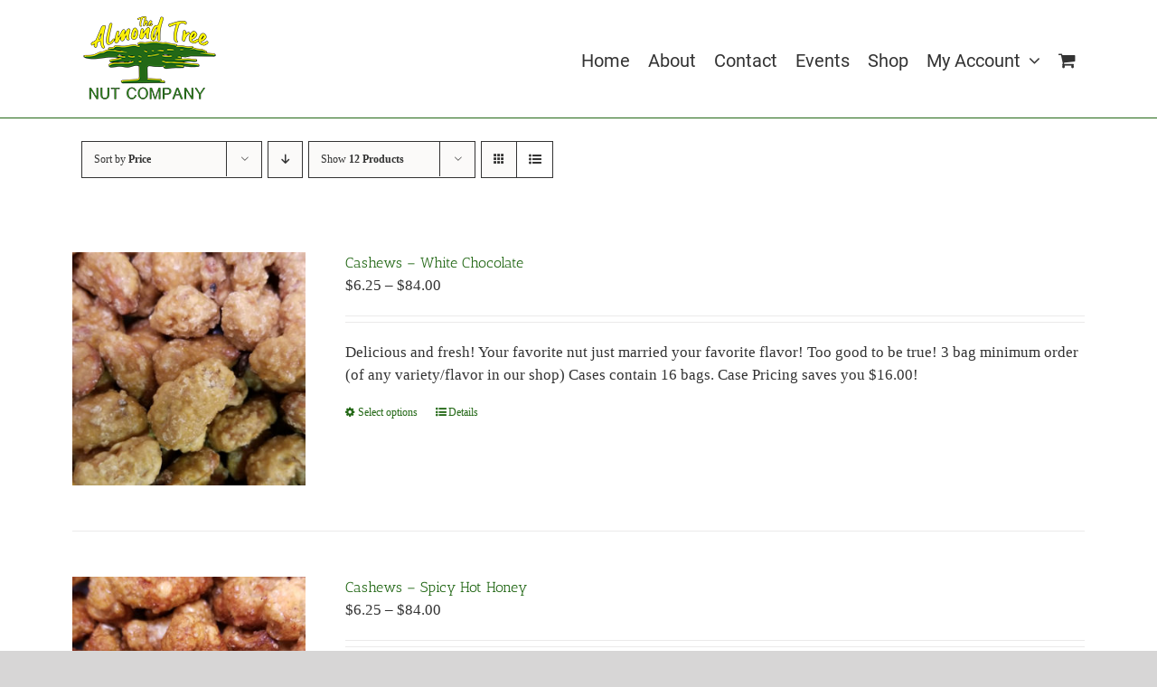

--- FILE ---
content_type: text/html; charset=UTF-8
request_url: https://www.thealmondtree.com/product-category/cashews/?product_view=list&product_orderby=price
body_size: 16215
content:
<!DOCTYPE html>
<html class="avada-html-layout-wide avada-html-header-position-top avada-html-is-archive" lang="en-US">
<head>
	<meta http-equiv="X-UA-Compatible" content="IE=edge" />
	<meta http-equiv="Content-Type" content="text/html; charset=utf-8"/>
	<meta name="viewport" content="width=device-width, initial-scale=1" />
	<title>Cashews &#8211; The Almond Tree Nut Company</title>
<meta name='robots' content='max-image-preview:large' />
<script>window._wca = window._wca || [];</script>
<link rel='dns-prefetch' href='//stats.wp.com' />
<link rel="alternate" type="application/rss+xml" title="The Almond Tree Nut Company &raquo; Feed" href="https://www.thealmondtree.com/feed/" />
<link rel="alternate" type="application/rss+xml" title="The Almond Tree Nut Company &raquo; Comments Feed" href="https://www.thealmondtree.com/comments/feed/" />
<link rel="alternate" type="text/calendar" title="The Almond Tree Nut Company &raquo; iCal Feed" href="https://www.thealmondtree.com/events/?ical=1" />
		
		
		
				<link rel="alternate" type="application/rss+xml" title="The Almond Tree Nut Company &raquo; Cashews Category Feed" href="https://www.thealmondtree.com/product-category/cashews/feed/" />
<link rel='stylesheet' id='wc-square-cart-checkout-block-css' href='https://www.thealmondtree.com/wp-content/plugins/woocommerce-square/assets/css/frontend/wc-square-cart-checkout-blocks.min.css?ver=4.5.0' type='text/css' media='all' />
<link rel='stylesheet' id='mediaelement-css' href='https://www.thealmondtree.com/wp-includes/js/mediaelement/mediaelementplayer-legacy.min.css?ver=4.2.17' type='text/css' media='all' />
<link rel='stylesheet' id='wp-mediaelement-css' href='https://www.thealmondtree.com/wp-includes/js/mediaelement/wp-mediaelement.min.css?ver=6.4.3' type='text/css' media='all' />
<style id='jetpack-sharing-buttons-style-inline-css' type='text/css'>
.jetpack-sharing-buttons__services-list{display:flex;flex-direction:row;flex-wrap:wrap;gap:0;list-style-type:none;margin:5px;padding:0}.jetpack-sharing-buttons__services-list.has-small-icon-size{font-size:12px}.jetpack-sharing-buttons__services-list.has-normal-icon-size{font-size:16px}.jetpack-sharing-buttons__services-list.has-large-icon-size{font-size:24px}.jetpack-sharing-buttons__services-list.has-huge-icon-size{font-size:36px}@media print{.jetpack-sharing-buttons__services-list{display:none!important}}ul.jetpack-sharing-buttons__services-list.has-background{padding:1.25em 2.375em}
</style>
<style id='woocommerce-inline-inline-css' type='text/css'>
.woocommerce form .form-row .required { visibility: visible; }
</style>
<link rel='stylesheet' id='fusion-dynamic-css-css' href='https://www.thealmondtree.com/wp-content/uploads/fusion-styles/27637f4815e37301fa63ace94c58be6b.min.css?ver=3.11.5' type='text/css' media='all' />
<link rel='stylesheet' id='avada-fullwidth-md-css' href='https://www.thealmondtree.com/wp-content/plugins/fusion-builder/assets/css/media/fullwidth-md.min.css?ver=3.11.5' type='text/css' media='only screen and (max-width: 1024px)' />
<link rel='stylesheet' id='avada-fullwidth-sm-css' href='https://www.thealmondtree.com/wp-content/plugins/fusion-builder/assets/css/media/fullwidth-sm.min.css?ver=3.11.5' type='text/css' media='only screen and (max-width: 640px)' />
<link rel='stylesheet' id='avada-icon-md-css' href='https://www.thealmondtree.com/wp-content/plugins/fusion-builder/assets/css/media/icon-md.min.css?ver=3.11.5' type='text/css' media='only screen and (max-width: 1024px)' />
<link rel='stylesheet' id='avada-icon-sm-css' href='https://www.thealmondtree.com/wp-content/plugins/fusion-builder/assets/css/media/icon-sm.min.css?ver=3.11.5' type='text/css' media='only screen and (max-width: 640px)' />
<link rel='stylesheet' id='avada-grid-md-css' href='https://www.thealmondtree.com/wp-content/plugins/fusion-builder/assets/css/media/grid-md.min.css?ver=7.11.5' type='text/css' media='only screen and (max-width: 1024px)' />
<link rel='stylesheet' id='avada-grid-sm-css' href='https://www.thealmondtree.com/wp-content/plugins/fusion-builder/assets/css/media/grid-sm.min.css?ver=7.11.5' type='text/css' media='only screen and (max-width: 640px)' />
<link rel='stylesheet' id='avada-image-md-css' href='https://www.thealmondtree.com/wp-content/plugins/fusion-builder/assets/css/media/image-md.min.css?ver=7.11.5' type='text/css' media='only screen and (max-width: 1024px)' />
<link rel='stylesheet' id='avada-image-sm-css' href='https://www.thealmondtree.com/wp-content/plugins/fusion-builder/assets/css/media/image-sm.min.css?ver=7.11.5' type='text/css' media='only screen and (max-width: 640px)' />
<link rel='stylesheet' id='avada-person-md-css' href='https://www.thealmondtree.com/wp-content/plugins/fusion-builder/assets/css/media/person-md.min.css?ver=7.11.5' type='text/css' media='only screen and (max-width: 1024px)' />
<link rel='stylesheet' id='avada-person-sm-css' href='https://www.thealmondtree.com/wp-content/plugins/fusion-builder/assets/css/media/person-sm.min.css?ver=7.11.5' type='text/css' media='only screen and (max-width: 640px)' />
<link rel='stylesheet' id='avada-section-separator-md-css' href='https://www.thealmondtree.com/wp-content/plugins/fusion-builder/assets/css/media/section-separator-md.min.css?ver=3.11.5' type='text/css' media='only screen and (max-width: 1024px)' />
<link rel='stylesheet' id='avada-section-separator-sm-css' href='https://www.thealmondtree.com/wp-content/plugins/fusion-builder/assets/css/media/section-separator-sm.min.css?ver=3.11.5' type='text/css' media='only screen and (max-width: 640px)' />
<link rel='stylesheet' id='avada-social-sharing-md-css' href='https://www.thealmondtree.com/wp-content/plugins/fusion-builder/assets/css/media/social-sharing-md.min.css?ver=7.11.5' type='text/css' media='only screen and (max-width: 1024px)' />
<link rel='stylesheet' id='avada-social-sharing-sm-css' href='https://www.thealmondtree.com/wp-content/plugins/fusion-builder/assets/css/media/social-sharing-sm.min.css?ver=7.11.5' type='text/css' media='only screen and (max-width: 640px)' />
<link rel='stylesheet' id='avada-social-links-md-css' href='https://www.thealmondtree.com/wp-content/plugins/fusion-builder/assets/css/media/social-links-md.min.css?ver=7.11.5' type='text/css' media='only screen and (max-width: 1024px)' />
<link rel='stylesheet' id='avada-social-links-sm-css' href='https://www.thealmondtree.com/wp-content/plugins/fusion-builder/assets/css/media/social-links-sm.min.css?ver=7.11.5' type='text/css' media='only screen and (max-width: 640px)' />
<link rel='stylesheet' id='avada-tabs-lg-min-css' href='https://www.thealmondtree.com/wp-content/plugins/fusion-builder/assets/css/media/tabs-lg-min.min.css?ver=7.11.5' type='text/css' media='only screen and (min-width: 640px)' />
<link rel='stylesheet' id='avada-tabs-lg-max-css' href='https://www.thealmondtree.com/wp-content/plugins/fusion-builder/assets/css/media/tabs-lg-max.min.css?ver=7.11.5' type='text/css' media='only screen and (max-width: 640px)' />
<link rel='stylesheet' id='avada-tabs-md-css' href='https://www.thealmondtree.com/wp-content/plugins/fusion-builder/assets/css/media/tabs-md.min.css?ver=7.11.5' type='text/css' media='only screen and (max-width: 1024px)' />
<link rel='stylesheet' id='avada-tabs-sm-css' href='https://www.thealmondtree.com/wp-content/plugins/fusion-builder/assets/css/media/tabs-sm.min.css?ver=7.11.5' type='text/css' media='only screen and (max-width: 640px)' />
<link rel='stylesheet' id='awb-title-md-css' href='https://www.thealmondtree.com/wp-content/plugins/fusion-builder/assets/css/media/title-md.min.css?ver=3.11.5' type='text/css' media='only screen and (max-width: 1024px)' />
<link rel='stylesheet' id='awb-title-sm-css' href='https://www.thealmondtree.com/wp-content/plugins/fusion-builder/assets/css/media/title-sm.min.css?ver=3.11.5' type='text/css' media='only screen and (max-width: 640px)' />
<link rel='stylesheet' id='avada-max-sh-cbp-woo-quick-view-css' href='https://www.thealmondtree.com/wp-content/themes/Avada/assets/css/media/max-sh-cbp-woo-quick-view.min.css?ver=7.11.5' type='text/css' media='only screen and (max-width: 800px)' />
<link rel='stylesheet' id='avada-min-sh-cbp-woo-quick-view-css' href='https://www.thealmondtree.com/wp-content/themes/Avada/assets/css/media/min-sh-cbp-woo-quick-view.min.css?ver=7.11.5' type='text/css' media='only screen and (min-width: 800px)' />
<link rel='stylesheet' id='avada-swiper-md-css' href='https://www.thealmondtree.com/wp-content/plugins/fusion-builder/assets/css/media/swiper-md.min.css?ver=7.11.5' type='text/css' media='only screen and (max-width: 1024px)' />
<link rel='stylesheet' id='avada-swiper-sm-css' href='https://www.thealmondtree.com/wp-content/plugins/fusion-builder/assets/css/media/swiper-sm.min.css?ver=7.11.5' type='text/css' media='only screen and (max-width: 640px)' />
<link rel='stylesheet' id='avada-post-cards-md-css' href='https://www.thealmondtree.com/wp-content/plugins/fusion-builder/assets/css/media/post-cards-md.min.css?ver=7.11.5' type='text/css' media='only screen and (max-width: 1024px)' />
<link rel='stylesheet' id='avada-post-cards-sm-css' href='https://www.thealmondtree.com/wp-content/plugins/fusion-builder/assets/css/media/post-cards-sm.min.css?ver=7.11.5' type='text/css' media='only screen and (max-width: 640px)' />
<link rel='stylesheet' id='avada-facebook-page-md-css' href='https://www.thealmondtree.com/wp-content/plugins/fusion-builder/assets/css/media/facebook-page-md.min.css?ver=7.11.5' type='text/css' media='only screen and (max-width: 1024px)' />
<link rel='stylesheet' id='avada-facebook-page-sm-css' href='https://www.thealmondtree.com/wp-content/plugins/fusion-builder/assets/css/media/facebook-page-sm.min.css?ver=7.11.5' type='text/css' media='only screen and (max-width: 640px)' />
<link rel='stylesheet' id='avada-twitter-timeline-md-css' href='https://www.thealmondtree.com/wp-content/plugins/fusion-builder/assets/css/media/twitter-timeline-md.min.css?ver=7.11.5' type='text/css' media='only screen and (max-width: 1024px)' />
<link rel='stylesheet' id='avada-twitter-timeline-sm-css' href='https://www.thealmondtree.com/wp-content/plugins/fusion-builder/assets/css/media/twitter-timeline-sm.min.css?ver=7.11.5' type='text/css' media='only screen and (max-width: 640px)' />
<link rel='stylesheet' id='avada-flickr-md-css' href='https://www.thealmondtree.com/wp-content/plugins/fusion-builder/assets/css/media/flickr-md.min.css?ver=7.11.5' type='text/css' media='only screen and (max-width: 1024px)' />
<link rel='stylesheet' id='avada-flickr-sm-css' href='https://www.thealmondtree.com/wp-content/plugins/fusion-builder/assets/css/media/flickr-sm.min.css?ver=7.11.5' type='text/css' media='only screen and (max-width: 640px)' />
<link rel='stylesheet' id='avada-tagcloud-md-css' href='https://www.thealmondtree.com/wp-content/plugins/fusion-builder/assets/css/media/tagcloud-md.min.css?ver=7.11.5' type='text/css' media='only screen and (max-width: 1024px)' />
<link rel='stylesheet' id='avada-tagcloud-sm-css' href='https://www.thealmondtree.com/wp-content/plugins/fusion-builder/assets/css/media/tagcloud-sm.min.css?ver=7.11.5' type='text/css' media='only screen and (max-width: 640px)' />
<link rel='stylesheet' id='avada-instagram-md-css' href='https://www.thealmondtree.com/wp-content/plugins/fusion-builder/assets/css/media/instagram-md.min.css?ver=7.11.5' type='text/css' media='only screen and (max-width: 1024px)' />
<link rel='stylesheet' id='avada-instagram-sm-css' href='https://www.thealmondtree.com/wp-content/plugins/fusion-builder/assets/css/media/instagram-sm.min.css?ver=7.11.5' type='text/css' media='only screen and (max-width: 640px)' />
<link rel='stylesheet' id='awb-meta-md-css' href='https://www.thealmondtree.com/wp-content/plugins/fusion-builder/assets/css/media/meta-md.min.css?ver=7.11.5' type='text/css' media='only screen and (max-width: 1024px)' />
<link rel='stylesheet' id='awb-meta-sm-css' href='https://www.thealmondtree.com/wp-content/plugins/fusion-builder/assets/css/media/meta-sm.min.css?ver=7.11.5' type='text/css' media='only screen and (max-width: 640px)' />
<link rel='stylesheet' id='avada-woo-reviews-sm-css' href='https://www.thealmondtree.com/wp-content/plugins/fusion-builder/assets/css/media/woo-reviews-sm.min.css?ver=7.11.5' type='text/css' media='only screen and (max-width: 640px)' />
<link rel='stylesheet' id='avada-max-sh-cbp-woo-tabs-css' href='https://www.thealmondtree.com/wp-content/themes/Avada/assets/css/media/max-sh-cbp-woo-tabs.min.css?ver=7.11.5' type='text/css' media='only screen and (max-width: 800px)' />
<link rel='stylesheet' id='avada-woo-notices-sm-css' href='https://www.thealmondtree.com/wp-content/plugins/fusion-builder/assets/css/media/woo-notices-sm.min.css?ver=7.11.5' type='text/css' media='only screen and (max-width: 640px)' />
<link rel='stylesheet' id='awb-layout-colums-md-css' href='https://www.thealmondtree.com/wp-content/plugins/fusion-builder/assets/css/media/layout-columns-md.min.css?ver=3.11.5' type='text/css' media='only screen and (max-width: 1024px)' />
<link rel='stylesheet' id='awb-layout-colums-sm-css' href='https://www.thealmondtree.com/wp-content/plugins/fusion-builder/assets/css/media/layout-columns-sm.min.css?ver=3.11.5' type='text/css' media='only screen and (max-width: 640px)' />
<link rel='stylesheet' id='avada-max-1c-css' href='https://www.thealmondtree.com/wp-content/themes/Avada/assets/css/media/max-1c.min.css?ver=7.11.5' type='text/css' media='only screen and (max-width: 640px)' />
<link rel='stylesheet' id='avada-max-2c-css' href='https://www.thealmondtree.com/wp-content/themes/Avada/assets/css/media/max-2c.min.css?ver=7.11.5' type='text/css' media='only screen and (max-width: 712px)' />
<link rel='stylesheet' id='avada-min-2c-max-3c-css' href='https://www.thealmondtree.com/wp-content/themes/Avada/assets/css/media/min-2c-max-3c.min.css?ver=7.11.5' type='text/css' media='only screen and (min-width: 712px) and (max-width: 784px)' />
<link rel='stylesheet' id='avada-min-3c-max-4c-css' href='https://www.thealmondtree.com/wp-content/themes/Avada/assets/css/media/min-3c-max-4c.min.css?ver=7.11.5' type='text/css' media='only screen and (min-width: 784px) and (max-width: 856px)' />
<link rel='stylesheet' id='avada-min-4c-max-5c-css' href='https://www.thealmondtree.com/wp-content/themes/Avada/assets/css/media/min-4c-max-5c.min.css?ver=7.11.5' type='text/css' media='only screen and (min-width: 856px) and (max-width: 928px)' />
<link rel='stylesheet' id='avada-min-5c-max-6c-css' href='https://www.thealmondtree.com/wp-content/themes/Avada/assets/css/media/min-5c-max-6c.min.css?ver=7.11.5' type='text/css' media='only screen and (min-width: 928px) and (max-width: 1000px)' />
<link rel='stylesheet' id='avada-min-shbp-css' href='https://www.thealmondtree.com/wp-content/themes/Avada/assets/css/media/min-shbp.min.css?ver=7.11.5' type='text/css' media='only screen and (min-width: 801px)' />
<link rel='stylesheet' id='avada-min-shbp-header-legacy-css' href='https://www.thealmondtree.com/wp-content/themes/Avada/assets/css/media/min-shbp-header-legacy.min.css?ver=7.11.5' type='text/css' media='only screen and (min-width: 801px)' />
<link rel='stylesheet' id='avada-max-shbp-css' href='https://www.thealmondtree.com/wp-content/themes/Avada/assets/css/media/max-shbp.min.css?ver=7.11.5' type='text/css' media='only screen and (max-width: 800px)' />
<link rel='stylesheet' id='avada-max-shbp-header-legacy-css' href='https://www.thealmondtree.com/wp-content/themes/Avada/assets/css/media/max-shbp-header-legacy.min.css?ver=7.11.5' type='text/css' media='only screen and (max-width: 800px)' />
<link rel='stylesheet' id='avada-max-sh-shbp-css' href='https://www.thealmondtree.com/wp-content/themes/Avada/assets/css/media/max-sh-shbp.min.css?ver=7.11.5' type='text/css' media='only screen and (max-width: 800px)' />
<link rel='stylesheet' id='avada-max-sh-shbp-header-legacy-css' href='https://www.thealmondtree.com/wp-content/themes/Avada/assets/css/media/max-sh-shbp-header-legacy.min.css?ver=7.11.5' type='text/css' media='only screen and (max-width: 800px)' />
<link rel='stylesheet' id='avada-min-768-max-1024-p-css' href='https://www.thealmondtree.com/wp-content/themes/Avada/assets/css/media/min-768-max-1024-p.min.css?ver=7.11.5' type='text/css' media='only screen and (min-device-width: 768px) and (max-device-width: 1024px) and (orientation: portrait)' />
<link rel='stylesheet' id='avada-min-768-max-1024-p-header-legacy-css' href='https://www.thealmondtree.com/wp-content/themes/Avada/assets/css/media/min-768-max-1024-p-header-legacy.min.css?ver=7.11.5' type='text/css' media='only screen and (min-device-width: 768px) and (max-device-width: 1024px) and (orientation: portrait)' />
<link rel='stylesheet' id='avada-min-768-max-1024-l-css' href='https://www.thealmondtree.com/wp-content/themes/Avada/assets/css/media/min-768-max-1024-l.min.css?ver=7.11.5' type='text/css' media='only screen and (min-device-width: 768px) and (max-device-width: 1024px) and (orientation: landscape)' />
<link rel='stylesheet' id='avada-min-768-max-1024-l-header-legacy-css' href='https://www.thealmondtree.com/wp-content/themes/Avada/assets/css/media/min-768-max-1024-l-header-legacy.min.css?ver=7.11.5' type='text/css' media='only screen and (min-device-width: 768px) and (max-device-width: 1024px) and (orientation: landscape)' />
<link rel='stylesheet' id='avada-max-sh-cbp-css' href='https://www.thealmondtree.com/wp-content/themes/Avada/assets/css/media/max-sh-cbp.min.css?ver=7.11.5' type='text/css' media='only screen and (max-width: 800px)' />
<link rel='stylesheet' id='avada-max-sh-sbp-css' href='https://www.thealmondtree.com/wp-content/themes/Avada/assets/css/media/max-sh-sbp.min.css?ver=7.11.5' type='text/css' media='only screen and (max-width: 800px)' />
<link rel='stylesheet' id='avada-max-sh-640-css' href='https://www.thealmondtree.com/wp-content/themes/Avada/assets/css/media/max-sh-640.min.css?ver=7.11.5' type='text/css' media='only screen and (max-width: 640px)' />
<link rel='stylesheet' id='avada-max-shbp-18-css' href='https://www.thealmondtree.com/wp-content/themes/Avada/assets/css/media/max-shbp-18.min.css?ver=7.11.5' type='text/css' media='only screen and (max-width: 782px)' />
<link rel='stylesheet' id='avada-max-shbp-32-css' href='https://www.thealmondtree.com/wp-content/themes/Avada/assets/css/media/max-shbp-32.min.css?ver=7.11.5' type='text/css' media='only screen and (max-width: 768px)' />
<link rel='stylesheet' id='avada-min-sh-cbp-css' href='https://www.thealmondtree.com/wp-content/themes/Avada/assets/css/media/min-sh-cbp.min.css?ver=7.11.5' type='text/css' media='only screen and (min-width: 800px)' />
<link rel='stylesheet' id='avada-max-640-css' href='https://www.thealmondtree.com/wp-content/themes/Avada/assets/css/media/max-640.min.css?ver=7.11.5' type='text/css' media='only screen and (max-device-width: 640px)' />
<link rel='stylesheet' id='avada-max-main-css' href='https://www.thealmondtree.com/wp-content/themes/Avada/assets/css/media/max-main.min.css?ver=7.11.5' type='text/css' media='only screen and (max-width: 1000px)' />
<link rel='stylesheet' id='avada-max-cbp-css' href='https://www.thealmondtree.com/wp-content/themes/Avada/assets/css/media/max-cbp.min.css?ver=7.11.5' type='text/css' media='only screen and (max-width: 800px)' />
<link rel='stylesheet' id='avada-max-sh-cbp-cf7-css' href='https://www.thealmondtree.com/wp-content/themes/Avada/assets/css/media/max-sh-cbp-cf7.min.css?ver=7.11.5' type='text/css' media='only screen and (max-width: 800px)' />
<link rel='stylesheet' id='avada-max-sh-cbp-eslider-css' href='https://www.thealmondtree.com/wp-content/themes/Avada/assets/css/media/max-sh-cbp-eslider.min.css?ver=7.11.5' type='text/css' media='only screen and (max-width: 800px)' />
<link rel='stylesheet' id='avada-max-768-ec-css' href='https://www.thealmondtree.com/wp-content/themes/Avada/assets/css/media/max-768-ec.min.css?ver=7.11.5' type='text/css' media='only screen and (max-width: 768px)' />
<link rel='stylesheet' id='avada-max-sh-cbp-ec-css' href='https://www.thealmondtree.com/wp-content/themes/Avada/assets/css/media/max-sh-cbp-ec.min.css?ver=7.11.5' type='text/css' media='only screen and (max-width: 800px)' />
<link rel='stylesheet' id='fb-max-sh-cbp-css' href='https://www.thealmondtree.com/wp-content/plugins/fusion-builder/assets/css/media/max-sh-cbp.min.css?ver=3.11.5' type='text/css' media='only screen and (max-width: 800px)' />
<link rel='stylesheet' id='fb-min-768-max-1024-p-css' href='https://www.thealmondtree.com/wp-content/plugins/fusion-builder/assets/css/media/min-768-max-1024-p.min.css?ver=3.11.5' type='text/css' media='only screen and (min-device-width: 768px) and (max-device-width: 1024px) and (orientation: portrait)' />
<link rel='stylesheet' id='fb-max-640-css' href='https://www.thealmondtree.com/wp-content/plugins/fusion-builder/assets/css/media/max-640.min.css?ver=3.11.5' type='text/css' media='only screen and (max-device-width: 640px)' />
<link rel='stylesheet' id='fb-max-1c-css' href='https://www.thealmondtree.com/wp-content/plugins/fusion-builder/assets/css/media/max-1c.css?ver=3.11.5' type='text/css' media='only screen and (max-width: 640px)' />
<link rel='stylesheet' id='fb-max-2c-css' href='https://www.thealmondtree.com/wp-content/plugins/fusion-builder/assets/css/media/max-2c.css?ver=3.11.5' type='text/css' media='only screen and (max-width: 712px)' />
<link rel='stylesheet' id='fb-min-2c-max-3c-css' href='https://www.thealmondtree.com/wp-content/plugins/fusion-builder/assets/css/media/min-2c-max-3c.css?ver=3.11.5' type='text/css' media='only screen and (min-width: 712px) and (max-width: 784px)' />
<link rel='stylesheet' id='fb-min-3c-max-4c-css' href='https://www.thealmondtree.com/wp-content/plugins/fusion-builder/assets/css/media/min-3c-max-4c.css?ver=3.11.5' type='text/css' media='only screen and (min-width: 784px) and (max-width: 856px)' />
<link rel='stylesheet' id='fb-min-4c-max-5c-css' href='https://www.thealmondtree.com/wp-content/plugins/fusion-builder/assets/css/media/min-4c-max-5c.css?ver=3.11.5' type='text/css' media='only screen and (min-width: 856px) and (max-width: 928px)' />
<link rel='stylesheet' id='fb-min-5c-max-6c-css' href='https://www.thealmondtree.com/wp-content/plugins/fusion-builder/assets/css/media/min-5c-max-6c.css?ver=3.11.5' type='text/css' media='only screen and (min-width: 928px) and (max-width: 1000px)' />
<link rel='stylesheet' id='avada-min-768-max-1024-woo-css' href='https://www.thealmondtree.com/wp-content/themes/Avada/assets/css/media/min-768-max-1024-woo.min.css?ver=7.11.5' type='text/css' media='only screen and (min-device-width: 768px) and (max-device-width: 1024px)' />
<link rel='stylesheet' id='avada-max-sh-640-woo-css' href='https://www.thealmondtree.com/wp-content/themes/Avada/assets/css/media/max-sh-640-woo.min.css?ver=7.11.5' type='text/css' media='only screen and (max-width: 640px)' />
<link rel='stylesheet' id='avada-max-sh-cbp-woo-css' href='https://www.thealmondtree.com/wp-content/themes/Avada/assets/css/media/max-sh-cbp-woo.min.css?ver=7.11.5' type='text/css' media='only screen and (max-width: 800px)' />
<link rel='stylesheet' id='avada-min-sh-cbp-woo-css' href='https://www.thealmondtree.com/wp-content/themes/Avada/assets/css/media/min-sh-cbp-woo.min.css?ver=7.11.5' type='text/css' media='only screen and (min-width: 800px)' />
<link rel='stylesheet' id='avada-off-canvas-md-css' href='https://www.thealmondtree.com/wp-content/plugins/fusion-builder/assets/css/media/off-canvas-md.min.css?ver=7.11.5' type='text/css' media='only screen and (max-width: 1024px)' />
<link rel='stylesheet' id='avada-off-canvas-sm-css' href='https://www.thealmondtree.com/wp-content/plugins/fusion-builder/assets/css/media/off-canvas-sm.min.css?ver=7.11.5' type='text/css' media='only screen and (max-width: 640px)' />
<script type="text/template" id="tmpl-variation-template">
	<div class="woocommerce-variation-description">{{{ data.variation.variation_description }}}</div>
	<div class="woocommerce-variation-price">{{{ data.variation.price_html }}}</div>
	<div class="woocommerce-variation-availability">{{{ data.variation.availability_html }}}</div>
</script>
<script type="text/template" id="tmpl-unavailable-variation-template">
	<p>Sorry, this product is unavailable. Please choose a different combination.</p>
</script>
<script type="text/javascript" src="https://www.thealmondtree.com/wp-includes/js/jquery/jquery.min.js?ver=3.7.1" id="jquery-core-js"></script>
<script type="text/javascript" src="https://www.thealmondtree.com/wp-includes/js/jquery/jquery-migrate.min.js?ver=3.4.1" id="jquery-migrate-js"></script>
<script type="text/javascript" id="print-invoices-packing-slip-labels-for-woocommerce_public-js-extra">
/* <![CDATA[ */
var wf_pklist_params_public = {"msgs":{"invoice_number_prompt_free_order":"\u2018Generate invoice for free orders\u2019 is disabled in Invoice settings > Advanced. You are attempting to generate invoice for this free order. Proceed?","creditnote_number_prompt":"Refund in this order seems not having credit number yet. Do you want to manually generate one ?","invoice_number_prompt_no_from_addr":"Please fill the `from address` in the plugin's general settings.","invoice_title_prompt":"Invoice","invoice_number_prompt":"number has not been generated yet. Do you want to manually generate one ?","pop_dont_show_again":false}};
/* ]]> */
</script>
<script type="text/javascript" src="https://www.thealmondtree.com/wp-content/plugins/print-invoices-packing-slip-labels-for-woocommerce/public/js/wf-woocommerce-packing-list-public.js?ver=4.4.0" id="print-invoices-packing-slip-labels-for-woocommerce_public-js"></script>
<script type="text/javascript" src="https://www.thealmondtree.com/wp-content/plugins/woocommerce/assets/js/jquery-blockui/jquery.blockUI.min.js?ver=2.7.0-wc.8.5.2" id="jquery-blockui-js" defer="defer" data-wp-strategy="defer"></script>
<script type="text/javascript" id="wc-add-to-cart-js-extra">
/* <![CDATA[ */
var wc_add_to_cart_params = {"ajax_url":"\/wp-admin\/admin-ajax.php","wc_ajax_url":"\/?wc-ajax=%%endpoint%%","i18n_view_cart":"View cart","cart_url":"https:\/\/www.thealmondtree.com\/cart\/","is_cart":"","cart_redirect_after_add":"no"};
/* ]]> */
</script>
<script type="text/javascript" src="https://www.thealmondtree.com/wp-content/plugins/woocommerce/assets/js/frontend/add-to-cart.min.js?ver=8.5.2" id="wc-add-to-cart-js" defer="defer" data-wp-strategy="defer"></script>
<script type="text/javascript" src="https://www.thealmondtree.com/wp-content/plugins/woocommerce/assets/js/js-cookie/js.cookie.min.js?ver=2.1.4-wc.8.5.2" id="js-cookie-js" defer="defer" data-wp-strategy="defer"></script>
<script type="text/javascript" id="woocommerce-js-extra">
/* <![CDATA[ */
var woocommerce_params = {"ajax_url":"\/wp-admin\/admin-ajax.php","wc_ajax_url":"\/?wc-ajax=%%endpoint%%"};
/* ]]> */
</script>
<script type="text/javascript" src="https://www.thealmondtree.com/wp-content/plugins/woocommerce/assets/js/frontend/woocommerce.min.js?ver=8.5.2" id="woocommerce-js" defer="defer" data-wp-strategy="defer"></script>
<script type="text/javascript" src="https://stats.wp.com/s-202603.js" id="woocommerce-analytics-js" defer="defer" data-wp-strategy="defer"></script>
<script src='https://www.thealmondtree.com/wp-content/plugins/the-events-calendar/common/src/resources/js/underscore-before.js'></script>
<script type="text/javascript" src="https://www.thealmondtree.com/wp-includes/js/underscore.min.js?ver=1.13.4" id="underscore-js"></script>
<script src='https://www.thealmondtree.com/wp-content/plugins/the-events-calendar/common/src/resources/js/underscore-after.js'></script>
<script type="text/javascript" id="wp-util-js-extra">
/* <![CDATA[ */
var _wpUtilSettings = {"ajax":{"url":"\/wp-admin\/admin-ajax.php"}};
/* ]]> */
</script>
<script type="text/javascript" src="https://www.thealmondtree.com/wp-includes/js/wp-util.min.js?ver=6.4.3" id="wp-util-js"></script>
<script type="text/javascript" id="wc-add-to-cart-variation-js-extra">
/* <![CDATA[ */
var wc_add_to_cart_variation_params = {"wc_ajax_url":"\/?wc-ajax=%%endpoint%%","i18n_no_matching_variations_text":"Sorry, no products matched your selection. Please choose a different combination.","i18n_make_a_selection_text":"Please select some product options before adding this product to your cart.","i18n_unavailable_text":"Sorry, this product is unavailable. Please choose a different combination."};
/* ]]> */
</script>
<script type="text/javascript" src="https://www.thealmondtree.com/wp-content/plugins/woocommerce/assets/js/frontend/add-to-cart-variation.min.js?ver=8.5.2" id="wc-add-to-cart-variation-js" defer="defer" data-wp-strategy="defer"></script>
<link rel="https://api.w.org/" href="https://www.thealmondtree.com/wp-json/" /><link rel="alternate" type="application/json" href="https://www.thealmondtree.com/wp-json/wp/v2/product_cat/22" /><link rel="EditURI" type="application/rsd+xml" title="RSD" href="https://www.thealmondtree.com/xmlrpc.php?rsd" />
<meta name="generator" content="WordPress 6.4.3" />
<meta name="generator" content="WooCommerce 8.5.2" />
<meta name="tec-api-version" content="v1"><meta name="tec-api-origin" content="https://www.thealmondtree.com"><link rel="alternate" href="https://www.thealmondtree.com/wp-json/tribe/events/v1/" />	<style>img#wpstats{display:none}</style>
		<style type="text/css" id="css-fb-visibility">@media screen and (max-width: 640px){.fusion-no-small-visibility{display:none !important;}body .sm-text-align-center{text-align:center !important;}body .sm-text-align-left{text-align:left !important;}body .sm-text-align-right{text-align:right !important;}body .sm-flex-align-center{justify-content:center !important;}body .sm-flex-align-flex-start{justify-content:flex-start !important;}body .sm-flex-align-flex-end{justify-content:flex-end !important;}body .sm-mx-auto{margin-left:auto !important;margin-right:auto !important;}body .sm-ml-auto{margin-left:auto !important;}body .sm-mr-auto{margin-right:auto !important;}body .fusion-absolute-position-small{position:absolute;top:auto;width:100%;}.awb-sticky.awb-sticky-small{ position: sticky; top: var(--awb-sticky-offset,0); }}@media screen and (min-width: 641px) and (max-width: 1024px){.fusion-no-medium-visibility{display:none !important;}body .md-text-align-center{text-align:center !important;}body .md-text-align-left{text-align:left !important;}body .md-text-align-right{text-align:right !important;}body .md-flex-align-center{justify-content:center !important;}body .md-flex-align-flex-start{justify-content:flex-start !important;}body .md-flex-align-flex-end{justify-content:flex-end !important;}body .md-mx-auto{margin-left:auto !important;margin-right:auto !important;}body .md-ml-auto{margin-left:auto !important;}body .md-mr-auto{margin-right:auto !important;}body .fusion-absolute-position-medium{position:absolute;top:auto;width:100%;}.awb-sticky.awb-sticky-medium{ position: sticky; top: var(--awb-sticky-offset,0); }}@media screen and (min-width: 1025px){.fusion-no-large-visibility{display:none !important;}body .lg-text-align-center{text-align:center !important;}body .lg-text-align-left{text-align:left !important;}body .lg-text-align-right{text-align:right !important;}body .lg-flex-align-center{justify-content:center !important;}body .lg-flex-align-flex-start{justify-content:flex-start !important;}body .lg-flex-align-flex-end{justify-content:flex-end !important;}body .lg-mx-auto{margin-left:auto !important;margin-right:auto !important;}body .lg-ml-auto{margin-left:auto !important;}body .lg-mr-auto{margin-right:auto !important;}body .fusion-absolute-position-large{position:absolute;top:auto;width:100%;}.awb-sticky.awb-sticky-large{ position: sticky; top: var(--awb-sticky-offset,0); }}</style>	<noscript><style>.woocommerce-product-gallery{ opacity: 1 !important; }</style></noscript>
	<style type="text/css">.recentcomments a{display:inline !important;padding:0 !important;margin:0 !important;}</style><link rel="icon" href="https://www.thealmondtree.com/wp-content/uploads/2018/12/cropped-Almond-Tree-Favicon-32x32.png" sizes="32x32" />
<link rel="icon" href="https://www.thealmondtree.com/wp-content/uploads/2018/12/cropped-Almond-Tree-Favicon-192x192.png" sizes="192x192" />
<link rel="apple-touch-icon" href="https://www.thealmondtree.com/wp-content/uploads/2018/12/cropped-Almond-Tree-Favicon-180x180.png" />
<meta name="msapplication-TileImage" content="https://www.thealmondtree.com/wp-content/uploads/2018/12/cropped-Almond-Tree-Favicon-270x270.png" />
		<script type="text/javascript">
			var doc = document.documentElement;
			doc.setAttribute( 'data-useragent', navigator.userAgent );
		</script>
		
	</head>

<body class="archive tax-product_cat term-cashews term-22 theme-Avada woocommerce woocommerce-page woocommerce-no-js tribe-no-js page-template-avada-child fusion-image-hovers fusion-pagination-sizing fusion-button_type-flat fusion-button_span-no fusion-button_gradient-linear avada-image-rollover-circle-yes avada-image-rollover-yes avada-image-rollover-direction-left fusion-body ltr fusion-sticky-header no-mobile-sticky-header no-mobile-slidingbar no-mobile-totop avada-has-rev-slider-styles fusion-disable-outline fusion-sub-menu-fade mobile-logo-pos-left layout-wide-mode avada-has-boxed-modal-shadow-none layout-scroll-offset-full avada-has-zero-margin-offset-top fusion-top-header menu-text-align-center fusion-woo-product-design-classic fusion-woo-shop-page-columns-3 fusion-woo-related-columns-4 fusion-woo-archive-page-columns-3 fusion-woocommerce-equal-heights avada-has-woo-gallery-disabled woo-sale-badge-circle woo-outofstock-badge-top_bar mobile-menu-design-modern fusion-show-pagination-text fusion-header-layout-v2 avada-responsive avada-footer-fx-none avada-menu-highlight-style-bar fusion-search-form-classic fusion-main-menu-search-overlay fusion-avatar-square avada-sticky-shrinkage avada-blog-layout-large avada-blog-archive-layout-large avada-ec-not-100-width avada-ec-meta-layout-sidebar avada-header-shadow-no avada-menu-icon-position-left avada-has-megamenu-shadow avada-has-mainmenu-dropdown-divider avada-has-mobile-menu-search avada-has-breadcrumb-mobile-hidden avada-has-titlebar-hide avada-has-pagination-padding avada-flyout-menu-direction-fade avada-ec-views-v2" data-awb-post-id="101">
		<a class="skip-link screen-reader-text" href="#content">Skip to content</a>

	<div id="boxed-wrapper">
		
		<div id="wrapper" class="fusion-wrapper">
			<div id="home" style="position:relative;top:-1px;"></div>
							
					
			<header class="fusion-header-wrapper">
				<div class="fusion-header-v2 fusion-logo-alignment fusion-logo-left fusion-sticky-menu-1 fusion-sticky-logo-1 fusion-mobile-logo-  fusion-mobile-menu-design-modern">
					<div class="fusion-header-sticky-height"></div>
<div class="fusion-header">
	<div class="fusion-row">
					<div class="fusion-logo" data-margin-top="5px" data-margin-bottom="5px" data-margin-left="0px" data-margin-right="0px">
			<a class="fusion-logo-link"  href="https://www.thealmondtree.com/" >

						<!-- standard logo -->
			<img src="https://www.thealmondtree.com/wp-content/uploads/2018/12/Almond-Tree-Nut-Company-Logo-small.png" srcset="https://www.thealmondtree.com/wp-content/uploads/2018/12/Almond-Tree-Nut-Company-Logo-small.png 1x" width="152" height="120" alt="The Almond Tree Nut Company Logo" data-retina_logo_url="" class="fusion-standard-logo" />

			
											<!-- sticky header logo -->
				<img src="https://www.thealmondtree.com/wp-content/uploads/2018/12/Almond-Tree-Nut-Company-Logo-small.png" srcset="https://www.thealmondtree.com/wp-content/uploads/2018/12/Almond-Tree-Nut-Company-Logo-small.png 1x" width="152" height="120" alt="The Almond Tree Nut Company Logo" data-retina_logo_url="" class="fusion-sticky-logo" />
					</a>
		</div>		<nav class="fusion-main-menu" aria-label="Main Menu"><div class="fusion-overlay-search">		<form role="search" class="searchform fusion-search-form  fusion-search-form-classic" method="get" action="https://www.thealmondtree.com/">
			<div class="fusion-search-form-content">

				
				<div class="fusion-search-field search-field">
					<label><span class="screen-reader-text">Search for:</span>
													<input type="search" value="" name="s" class="s" placeholder="Search..." required aria-required="true" aria-label="Search..."/>
											</label>
				</div>
				<div class="fusion-search-button search-button">
					<input type="submit" class="fusion-search-submit searchsubmit" aria-label="Search" value="&#xf002;" />
									</div>

				
			</div>


			
		</form>
		<div class="fusion-search-spacer"></div><a href="#" role="button" aria-label="Close Search" class="fusion-close-search"></a></div><ul id="menu-main-menu" class="fusion-menu"><li  id="menu-item-26"  class="menu-item menu-item-type-custom menu-item-object-custom menu-item-home menu-item-26"  data-item-id="26"><a  href="http://www.thealmondtree.com/" class="fusion-bar-highlight"><span class="menu-text">Home</span></a></li><li  id="menu-item-27"  class="menu-item menu-item-type-post_type menu-item-object-page menu-item-27"  data-item-id="27"><a  href="https://www.thealmondtree.com/about/" class="fusion-bar-highlight"><span class="menu-text">About</span></a></li><li  id="menu-item-381"  class="menu-item menu-item-type-post_type menu-item-object-page menu-item-381"  data-item-id="381"><a  href="https://www.thealmondtree.com/contact/" class="fusion-bar-highlight"><span class="menu-text">Contact</span></a></li><li  id="menu-item-424"  class="menu-item menu-item-type-custom menu-item-object-custom menu-item-424"  data-item-id="424"><a  href="https://www.thealmondtree.com/events/" class="fusion-bar-highlight"><span class="menu-text">Events</span></a></li><li  id="menu-item-38"  class="menu-item menu-item-type-post_type menu-item-object-page menu-item-38"  data-item-id="38"><a  href="https://www.thealmondtree.com/shop/" class="fusion-bar-highlight"><span class="menu-text">Shop</span></a></li><li class="menu-item fusion-dropdown-menu menu-item-has-children fusion-custom-menu-item fusion-menu-login-box"><a href="https://www.thealmondtree.com/my-account/" aria-haspopup="true" class="fusion-bar-highlight"><span class="menu-text">My Account</span><span class="fusion-caret"><i class="fusion-dropdown-indicator"></i></span></a><div class="fusion-custom-menu-item-contents"><form action="https://www.thealmondtree.com/wp-login.php" name="loginform" method="post"><p><input type="text" class="input-text" name="log" id="username-main-menu-696d49792f014" value="" placeholder="Username" /></p><p><input type="password" class="input-text" name="pwd" id="password-main-menu-696d49792f014" value="" placeholder="Password" /></p><p class="fusion-remember-checkbox"><label for="fusion-menu-login-box-rememberme-main-menu-696d49792f014"><input name="rememberme" type="checkbox" id="fusion-menu-login-box-rememberme" value="forever"> Remember Me</label></p><input type="hidden" name="fusion_woo_login_box" value="true" /><p class="fusion-login-box-submit"><input type="submit" name="wp-submit" id="wp-submit-main-menu-696d49792f014" class="button button-small default comment-submit" value="Log In"><input type="hidden" name="redirect" value=""></p></form><a class="fusion-menu-login-box-register" href="https://www.thealmondtree.com/my-account/" title="Register">Register</a></div></li><li class="fusion-custom-menu-item fusion-menu-cart fusion-main-menu-cart"><a class="fusion-main-menu-icon fusion-bar-highlight" href="https://www.thealmondtree.com/cart/"><span class="menu-text" aria-label="View Cart"></span></a></li></ul></nav><nav class="fusion-main-menu fusion-sticky-menu" aria-label="Main Menu Sticky"><div class="fusion-overlay-search">		<form role="search" class="searchform fusion-search-form  fusion-search-form-classic" method="get" action="https://www.thealmondtree.com/">
			<div class="fusion-search-form-content">

				
				<div class="fusion-search-field search-field">
					<label><span class="screen-reader-text">Search for:</span>
													<input type="search" value="" name="s" class="s" placeholder="Search..." required aria-required="true" aria-label="Search..."/>
											</label>
				</div>
				<div class="fusion-search-button search-button">
					<input type="submit" class="fusion-search-submit searchsubmit" aria-label="Search" value="&#xf002;" />
									</div>

				
			</div>


			
		</form>
		<div class="fusion-search-spacer"></div><a href="#" role="button" aria-label="Close Search" class="fusion-close-search"></a></div><ul id="menu-main-menu-1" class="fusion-menu"><li   class="menu-item menu-item-type-custom menu-item-object-custom menu-item-home menu-item-26"  data-item-id="26"><a  href="http://www.thealmondtree.com/" class="fusion-bar-highlight"><span class="menu-text">Home</span></a></li><li   class="menu-item menu-item-type-post_type menu-item-object-page menu-item-27"  data-item-id="27"><a  href="https://www.thealmondtree.com/about/" class="fusion-bar-highlight"><span class="menu-text">About</span></a></li><li   class="menu-item menu-item-type-post_type menu-item-object-page menu-item-381"  data-item-id="381"><a  href="https://www.thealmondtree.com/contact/" class="fusion-bar-highlight"><span class="menu-text">Contact</span></a></li><li   class="menu-item menu-item-type-custom menu-item-object-custom menu-item-424"  data-item-id="424"><a  href="https://www.thealmondtree.com/events/" class="fusion-bar-highlight"><span class="menu-text">Events</span></a></li><li   class="menu-item menu-item-type-post_type menu-item-object-page menu-item-38"  data-item-id="38"><a  href="https://www.thealmondtree.com/shop/" class="fusion-bar-highlight"><span class="menu-text">Shop</span></a></li><li class="menu-item fusion-dropdown-menu menu-item-has-children fusion-custom-menu-item fusion-menu-login-box"><a href="https://www.thealmondtree.com/my-account/" aria-haspopup="true" class="fusion-bar-highlight"><span class="menu-text">My Account</span><span class="fusion-caret"><i class="fusion-dropdown-indicator"></i></span></a><div class="fusion-custom-menu-item-contents"><form action="https://www.thealmondtree.com/wp-login.php" name="loginform" method="post"><p><input type="text" class="input-text" name="log" id="username-main-menu-696d497930074" value="" placeholder="Username" /></p><p><input type="password" class="input-text" name="pwd" id="password-main-menu-696d497930074" value="" placeholder="Password" /></p><p class="fusion-remember-checkbox"><label for="fusion-menu-login-box-rememberme-main-menu-696d497930074"><input name="rememberme" type="checkbox" id="fusion-menu-login-box-rememberme" value="forever"> Remember Me</label></p><input type="hidden" name="fusion_woo_login_box" value="true" /><p class="fusion-login-box-submit"><input type="submit" name="wp-submit" id="wp-submit-main-menu-696d497930074" class="button button-small default comment-submit" value="Log In"><input type="hidden" name="redirect" value=""></p></form><a class="fusion-menu-login-box-register" href="https://www.thealmondtree.com/my-account/" title="Register">Register</a></div></li><li class="fusion-custom-menu-item fusion-menu-cart fusion-main-menu-cart"><a class="fusion-main-menu-icon fusion-bar-highlight" href="https://www.thealmondtree.com/cart/"><span class="menu-text" aria-label="View Cart"></span></a></li></ul></nav><div class="fusion-mobile-navigation"><ul id="menu-main-menu-2" class="fusion-mobile-menu"><li   class="menu-item menu-item-type-custom menu-item-object-custom menu-item-home menu-item-26"  data-item-id="26"><a  href="http://www.thealmondtree.com/" class="fusion-bar-highlight"><span class="menu-text">Home</span></a></li><li   class="menu-item menu-item-type-post_type menu-item-object-page menu-item-27"  data-item-id="27"><a  href="https://www.thealmondtree.com/about/" class="fusion-bar-highlight"><span class="menu-text">About</span></a></li><li   class="menu-item menu-item-type-post_type menu-item-object-page menu-item-381"  data-item-id="381"><a  href="https://www.thealmondtree.com/contact/" class="fusion-bar-highlight"><span class="menu-text">Contact</span></a></li><li   class="menu-item menu-item-type-custom menu-item-object-custom menu-item-424"  data-item-id="424"><a  href="https://www.thealmondtree.com/events/" class="fusion-bar-highlight"><span class="menu-text">Events</span></a></li><li   class="menu-item menu-item-type-post_type menu-item-object-page menu-item-38"  data-item-id="38"><a  href="https://www.thealmondtree.com/shop/" class="fusion-bar-highlight"><span class="menu-text">Shop</span></a></li></ul></div>	<div class="fusion-mobile-menu-icons">
							<a href="#" class="fusion-icon awb-icon-bars" aria-label="Toggle mobile menu" aria-expanded="false"></a>
		
					<a href="#" class="fusion-icon awb-icon-search" aria-label="Toggle mobile search"></a>
		
		
					<a href="https://www.thealmondtree.com/cart/" class="fusion-icon awb-icon-shopping-cart"  aria-label="Toggle mobile cart"></a>
			</div>

<nav class="fusion-mobile-nav-holder fusion-mobile-menu-text-align-left" aria-label="Main Menu Mobile"></nav>

	<nav class="fusion-mobile-nav-holder fusion-mobile-menu-text-align-left fusion-mobile-sticky-nav-holder" aria-label="Main Menu Mobile Sticky"></nav>
		
<div class="fusion-clearfix"></div>
<div class="fusion-mobile-menu-search">
			<form role="search" class="searchform fusion-search-form  fusion-search-form-classic" method="get" action="https://www.thealmondtree.com/">
			<div class="fusion-search-form-content">

				
				<div class="fusion-search-field search-field">
					<label><span class="screen-reader-text">Search for:</span>
													<input type="search" value="" name="s" class="s" placeholder="Search..." required aria-required="true" aria-label="Search..."/>
											</label>
				</div>
				<div class="fusion-search-button search-button">
					<input type="submit" class="fusion-search-submit searchsubmit" aria-label="Search" value="&#xf002;" />
									</div>

				
			</div>


			
		</form>
		</div>
			</div>
</div>
				</div>
				<div class="fusion-clearfix"></div>
			</header>
								
							<div id="sliders-container" class="fusion-slider-visibility">
					</div>
				
					
							
			
						<main id="main" class="clearfix ">
				<div class="fusion-row" style="">
		<div class="woocommerce-container">
			<section id="content" class=" full-width" style="width: 100%;">
		<header class="woocommerce-products-header">
	
	</header>
<div class="woocommerce-notices-wrapper"></div>
<div class="catalog-ordering fusion-clearfix">
			<div class="orderby-order-container">
			<ul class="orderby order-dropdown">
				<li>
					<span class="current-li">
						<span class="current-li-content">
														<a aria-haspopup="true">Sort by <strong>Price</strong></a>
						</span>
					</span>
					<ul>
																			<li class="">
																<a href="?product_view=list&product_orderby=default">Sort by <strong>Default Order</strong></a>
							</li>
												<li class="">
														<a href="?product_view=list&product_orderby=name">Sort by <strong>Name</strong></a>
						</li>
						<li class="current">
														<a href="?product_view=list&product_orderby=price">Sort by <strong>Price</strong></a>
						</li>
						<li class="">
														<a href="?product_view=list&product_orderby=date">Sort by <strong>Date</strong></a>
						</li>
						<li class="">
														<a href="?product_view=list&product_orderby=popularity">Sort by <strong>Popularity</strong></a>
						</li>

											</ul>
				</li>
			</ul>

			<ul class="order">
															<li class="asc"><a aria-label="Descending order" aria-haspopup="true" href="?product_view=list&product_orderby=price&product_order=desc"><i class="awb-icon-arrow-down2" aria-hidden="true"></i></a></li>
												</ul>
		</div>

		<ul class="sort-count order-dropdown">
			<li>
				<span class="current-li">
					<a aria-haspopup="true">
						Show <strong>12 Products</strong>						</a>
					</span>
				<ul>
					<li class="current">
						<a href="?product_view=list&product_orderby=price&product_count=12">
							Show <strong>12 Products</strong>						</a>
					</li>
					<li class="">
						<a href="?product_view=list&product_orderby=price&product_count=24">
							Show <strong>24 Products</strong>						</a>
					</li>
					<li class="">
						<a href="?product_view=list&product_orderby=price&product_count=36">
							Show <strong>36 Products</strong>						</a>
					</li>
				</ul>
			</li>
		</ul>
	
																<ul class="fusion-grid-list-view">
			<li class="fusion-grid-view-li">
				<a class="fusion-grid-view" aria-label="View as grid" aria-haspopup="true" href="?product_view=grid&product_orderby=price"><i class="awb-icon-grid icomoon-grid" aria-hidden="true"></i></a>
			</li>
			<li class="fusion-list-view-li active-view">
				<a class="fusion-list-view" aria-haspopup="true" aria-label="View as list" href="?product_view=list&product_orderby=price"><i class="awb-icon-list icomoon-list" aria-hidden="true"></i></a>
			</li>
		</ul>
	</div>
<ul class="products clearfix products-3">
<li class="product type-product post-101 status-publish first instock product_cat-cashews product_tag-cashews product_tag-white-chocolate product_tag-white-chocolate-cashews has-post-thumbnail taxable shipping-taxable purchasable product-type-variable product-list-view">
	<div class="fusion-product-wrapper">
<a href="https://www.thealmondtree.com/product/cashews-white-chocolate/" class="product-images" aria-label="Cashews &#8211; White Chocolate">

<div class="featured-image">
		<img width="500" height="500" src="https://www.thealmondtree.com/wp-content/uploads/2019/01/Cashews-White-Chocolate-500x500.jpg" class="attachment-woocommerce_thumbnail size-woocommerce_thumbnail lazyload wp-post-image" alt="White Chocolate Cashews" decoding="async" fetchpriority="high" srcset="data:image/svg+xml,%3Csvg%20xmlns%3D%27http%3A%2F%2Fwww.w3.org%2F2000%2Fsvg%27%20width%3D%27800%27%20height%3D%27800%27%20viewBox%3D%270%200%20800%20800%27%3E%3Crect%20width%3D%27800%27%20height%3D%27800%27%20fill-opacity%3D%220%22%2F%3E%3C%2Fsvg%3E" data-orig-src="https://www.thealmondtree.com/wp-content/uploads/2019/01/Cashews-White-Chocolate-500x500.jpg" data-srcset="https://www.thealmondtree.com/wp-content/uploads/2019/01/Cashews-White-Chocolate-66x66.jpg 66w, https://www.thealmondtree.com/wp-content/uploads/2019/01/Cashews-White-Chocolate-100x100.jpg 100w, https://www.thealmondtree.com/wp-content/uploads/2019/01/Cashews-White-Chocolate-150x150.jpg 150w, https://www.thealmondtree.com/wp-content/uploads/2019/01/Cashews-White-Chocolate-200x200.jpg 200w, https://www.thealmondtree.com/wp-content/uploads/2019/01/Cashews-White-Chocolate-300x300.jpg 300w, https://www.thealmondtree.com/wp-content/uploads/2019/01/Cashews-White-Chocolate-400x400.jpg 400w, https://www.thealmondtree.com/wp-content/uploads/2019/01/Cashews-White-Chocolate-500x500.jpg 500w, https://www.thealmondtree.com/wp-content/uploads/2019/01/Cashews-White-Chocolate-600x600.jpg 600w, https://www.thealmondtree.com/wp-content/uploads/2019/01/Cashews-White-Chocolate-700x700.jpg 700w, https://www.thealmondtree.com/wp-content/uploads/2019/01/Cashews-White-Chocolate-768x768.jpg 768w, https://www.thealmondtree.com/wp-content/uploads/2019/01/Cashews-White-Chocolate.jpg 800w" data-sizes="auto" />
						<div class="cart-loading"><i class="awb-icon-spinner" aria-hidden="true"></i></div>
			</div>
</a>
<div class="fusion-product-content">
	<div class="product-details">
		<div class="product-details-container">
<h3 class="product-title">
	<a href="https://www.thealmondtree.com/product/cashews-white-chocolate/">
		Cashews &#8211; White Chocolate	</a>
</h3>
<div class="fusion-price-rating">

	<span class="price"><span class="woocommerce-Price-amount amount"><bdi><span class="woocommerce-Price-currencySymbol">&#36;</span>6.25</bdi></span> &ndash; <span class="woocommerce-Price-amount amount"><bdi><span class="woocommerce-Price-currencySymbol">&#36;</span>84.00</bdi></span></span>
		</div>
	</div>
</div>


	<div class="product-excerpt product-list">
		<div class="fusion-content-sep sep-double sep-solid"></div>
		<div class="product-excerpt-container">
			<div class="post-content">
				Delicious and fresh! Your favorite nut just married your favorite flavor! Too good to be true!

3 bag minimum order (of any variety/flavor in our shop)
Cases contain 16 bags. Case Pricing saves you $16.00!			</div>
		</div>
		<div class="product-buttons">
			<div class="product-buttons-container clearfix"> </div>
<a href="https://www.thealmondtree.com/product/cashews-white-chocolate/" data-quantity="1" class="button product_type_variable add_to_cart_button" data-product_id="101" data-product_sku="" aria-label="Select options for &ldquo;Cashews - White Chocolate&rdquo;" rel="nofollow">Select options</a>
<a href="https://www.thealmondtree.com/product/cashews-white-chocolate/" class="show_details_button">
	Details</a>


	</div>
	</div>

	</div> </div>
</li>
<li class="product type-product post-106 status-publish instock product_cat-cashews product_tag-cashews product_tag-spicy-hot-honey product_tag-spicy-hot-honey-cashews has-post-thumbnail taxable shipping-taxable purchasable product-type-variable product-list-view">
	<div class="fusion-product-wrapper">
<a href="https://www.thealmondtree.com/product/cashews-spicy-hot-honey/" class="product-images" aria-label="Cashews &#8211; Spicy Hot Honey">

<div class="featured-image">
		<img width="500" height="500" src="https://www.thealmondtree.com/wp-content/uploads/2019/01/Cashews-Spicy-Hot-Honey-500x500.jpg" class="attachment-woocommerce_thumbnail size-woocommerce_thumbnail lazyload wp-post-image" alt="Spicy Hot Honey Cashews" decoding="async" srcset="data:image/svg+xml,%3Csvg%20xmlns%3D%27http%3A%2F%2Fwww.w3.org%2F2000%2Fsvg%27%20width%3D%27800%27%20height%3D%27800%27%20viewBox%3D%270%200%20800%20800%27%3E%3Crect%20width%3D%27800%27%20height%3D%27800%27%20fill-opacity%3D%220%22%2F%3E%3C%2Fsvg%3E" data-orig-src="https://www.thealmondtree.com/wp-content/uploads/2019/01/Cashews-Spicy-Hot-Honey-500x500.jpg" data-srcset="https://www.thealmondtree.com/wp-content/uploads/2019/01/Cashews-Spicy-Hot-Honey-66x66.jpg 66w, https://www.thealmondtree.com/wp-content/uploads/2019/01/Cashews-Spicy-Hot-Honey-100x100.jpg 100w, https://www.thealmondtree.com/wp-content/uploads/2019/01/Cashews-Spicy-Hot-Honey-150x150.jpg 150w, https://www.thealmondtree.com/wp-content/uploads/2019/01/Cashews-Spicy-Hot-Honey-200x200.jpg 200w, https://www.thealmondtree.com/wp-content/uploads/2019/01/Cashews-Spicy-Hot-Honey-300x300.jpg 300w, https://www.thealmondtree.com/wp-content/uploads/2019/01/Cashews-Spicy-Hot-Honey-400x400.jpg 400w, https://www.thealmondtree.com/wp-content/uploads/2019/01/Cashews-Spicy-Hot-Honey-500x500.jpg 500w, https://www.thealmondtree.com/wp-content/uploads/2019/01/Cashews-Spicy-Hot-Honey-600x600.jpg 600w, https://www.thealmondtree.com/wp-content/uploads/2019/01/Cashews-Spicy-Hot-Honey-700x700.jpg 700w, https://www.thealmondtree.com/wp-content/uploads/2019/01/Cashews-Spicy-Hot-Honey-768x768.jpg 768w, https://www.thealmondtree.com/wp-content/uploads/2019/01/Cashews-Spicy-Hot-Honey.jpg 800w" data-sizes="auto" />
						<div class="cart-loading"><i class="awb-icon-spinner" aria-hidden="true"></i></div>
			</div>
</a>
<div class="fusion-product-content">
	<div class="product-details">
		<div class="product-details-container">
<h3 class="product-title">
	<a href="https://www.thealmondtree.com/product/cashews-spicy-hot-honey/">
		Cashews &#8211; Spicy Hot Honey	</a>
</h3>
<div class="fusion-price-rating">

	<span class="price"><span class="woocommerce-Price-amount amount"><bdi><span class="woocommerce-Price-currencySymbol">&#36;</span>6.25</bdi></span> &ndash; <span class="woocommerce-Price-amount amount"><bdi><span class="woocommerce-Price-currencySymbol">&#36;</span>84.00</bdi></span></span>
		</div>
	</div>
</div>


	<div class="product-excerpt product-list">
		<div class="fusion-content-sep sep-double sep-solid"></div>
		<div class="product-excerpt-container">
			<div class="post-content">
				Delicious and fresh! Spicy Hot? Honey? If you haven't tried it, we're going to blow your mind!

3 bag minimum order (of any variety/flavor in our shop)
Cases contain 16 bags. Case Pricing saves you $16.00!

&nbsp;			</div>
		</div>
		<div class="product-buttons">
			<div class="product-buttons-container clearfix"> </div>
<a href="https://www.thealmondtree.com/product/cashews-spicy-hot-honey/" data-quantity="1" class="button product_type_variable add_to_cart_button" data-product_id="106" data-product_sku="" aria-label="Select options for &ldquo;Cashews - Spicy Hot Honey&rdquo;" rel="nofollow">Select options</a>
<a href="https://www.thealmondtree.com/product/cashews-spicy-hot-honey/" class="show_details_button">
	Details</a>


	</div>
	</div>

	</div> </div>
</li>
<li class="product type-product post-110 status-publish last instock product_cat-cashews product_tag-cashews product_tag-salted-caramel product_tag-salted-caramel-cashews has-post-thumbnail taxable shipping-taxable purchasable product-type-variable product-list-view">
	<div class="fusion-product-wrapper">
<a href="https://www.thealmondtree.com/product/cashews-salted-caramel/" class="product-images" aria-label="Cashews &#8211; Salted Caramel">

<div class="featured-image">
		<img width="500" height="500" src="https://www.thealmondtree.com/wp-content/uploads/2019/01/Cashews-Salted-Caramel-500x500.jpg" class="attachment-woocommerce_thumbnail size-woocommerce_thumbnail lazyload wp-post-image" alt="Salted Caramel Cashews" decoding="async" srcset="data:image/svg+xml,%3Csvg%20xmlns%3D%27http%3A%2F%2Fwww.w3.org%2F2000%2Fsvg%27%20width%3D%27800%27%20height%3D%27800%27%20viewBox%3D%270%200%20800%20800%27%3E%3Crect%20width%3D%27800%27%20height%3D%27800%27%20fill-opacity%3D%220%22%2F%3E%3C%2Fsvg%3E" data-orig-src="https://www.thealmondtree.com/wp-content/uploads/2019/01/Cashews-Salted-Caramel-500x500.jpg" data-srcset="https://www.thealmondtree.com/wp-content/uploads/2019/01/Cashews-Salted-Caramel-66x66.jpg 66w, https://www.thealmondtree.com/wp-content/uploads/2019/01/Cashews-Salted-Caramel-100x100.jpg 100w, https://www.thealmondtree.com/wp-content/uploads/2019/01/Cashews-Salted-Caramel-150x150.jpg 150w, https://www.thealmondtree.com/wp-content/uploads/2019/01/Cashews-Salted-Caramel-200x200.jpg 200w, https://www.thealmondtree.com/wp-content/uploads/2019/01/Cashews-Salted-Caramel-300x300.jpg 300w, https://www.thealmondtree.com/wp-content/uploads/2019/01/Cashews-Salted-Caramel-400x400.jpg 400w, https://www.thealmondtree.com/wp-content/uploads/2019/01/Cashews-Salted-Caramel-500x500.jpg 500w, https://www.thealmondtree.com/wp-content/uploads/2019/01/Cashews-Salted-Caramel-600x600.jpg 600w, https://www.thealmondtree.com/wp-content/uploads/2019/01/Cashews-Salted-Caramel-700x700.jpg 700w, https://www.thealmondtree.com/wp-content/uploads/2019/01/Cashews-Salted-Caramel-768x768.jpg 768w, https://www.thealmondtree.com/wp-content/uploads/2019/01/Cashews-Salted-Caramel.jpg 800w" data-sizes="auto" />
						<div class="cart-loading"><i class="awb-icon-spinner" aria-hidden="true"></i></div>
			</div>
</a>
<div class="fusion-product-content">
	<div class="product-details">
		<div class="product-details-container">
<h3 class="product-title">
	<a href="https://www.thealmondtree.com/product/cashews-salted-caramel/">
		Cashews &#8211; Salted Caramel	</a>
</h3>
<div class="fusion-price-rating">

	<span class="price"><span class="woocommerce-Price-amount amount"><bdi><span class="woocommerce-Price-currencySymbol">&#36;</span>6.25</bdi></span> &ndash; <span class="woocommerce-Price-amount amount"><bdi><span class="woocommerce-Price-currencySymbol">&#36;</span>84.00</bdi></span></span>
		</div>
	</div>
</div>


	<div class="product-excerpt product-list">
		<div class="fusion-content-sep sep-double sep-solid"></div>
		<div class="product-excerpt-container">
			<div class="post-content">
				Delicious and fresh! Salted. Caramel. Cashews. Need we say more?

3 bag minimum order (of any variety/flavor in our shop)
Cases contain 16 bags. Case Pricing saves you $16.00!

&nbsp;			</div>
		</div>
		<div class="product-buttons">
			<div class="product-buttons-container clearfix"> </div>
<a href="https://www.thealmondtree.com/product/cashews-salted-caramel/" data-quantity="1" class="button product_type_variable add_to_cart_button" data-product_id="110" data-product_sku="" aria-label="Select options for &ldquo;Cashews - Salted Caramel&rdquo;" rel="nofollow">Select options</a>
<a href="https://www.thealmondtree.com/product/cashews-salted-caramel/" class="show_details_button">
	Details</a>


	</div>
	</div>

	</div> </div>
</li>
<li class="product type-product post-114 status-publish first instock product_cat-cashews product_tag-cashews product_tag-english-toffee product_tag-english-toffee-cashews has-post-thumbnail taxable shipping-taxable purchasable product-type-variable product-list-view">
	<div class="fusion-product-wrapper">
<a href="https://www.thealmondtree.com/product/cashews-english-toffee/" class="product-images" aria-label="Cashews &#8211; English Toffee">

<div class="featured-image">
		<img width="500" height="500" src="https://www.thealmondtree.com/wp-content/uploads/2019/01/Cashews-English-Toffee-500x500.jpg" class="attachment-woocommerce_thumbnail size-woocommerce_thumbnail lazyload wp-post-image" alt="English Toffee Cashews" decoding="async" srcset="data:image/svg+xml,%3Csvg%20xmlns%3D%27http%3A%2F%2Fwww.w3.org%2F2000%2Fsvg%27%20width%3D%27800%27%20height%3D%27800%27%20viewBox%3D%270%200%20800%20800%27%3E%3Crect%20width%3D%27800%27%20height%3D%27800%27%20fill-opacity%3D%220%22%2F%3E%3C%2Fsvg%3E" data-orig-src="https://www.thealmondtree.com/wp-content/uploads/2019/01/Cashews-English-Toffee-500x500.jpg" data-srcset="https://www.thealmondtree.com/wp-content/uploads/2019/01/Cashews-English-Toffee-66x66.jpg 66w, https://www.thealmondtree.com/wp-content/uploads/2019/01/Cashews-English-Toffee-100x100.jpg 100w, https://www.thealmondtree.com/wp-content/uploads/2019/01/Cashews-English-Toffee-150x150.jpg 150w, https://www.thealmondtree.com/wp-content/uploads/2019/01/Cashews-English-Toffee-200x200.jpg 200w, https://www.thealmondtree.com/wp-content/uploads/2019/01/Cashews-English-Toffee-300x300.jpg 300w, https://www.thealmondtree.com/wp-content/uploads/2019/01/Cashews-English-Toffee-400x400.jpg 400w, https://www.thealmondtree.com/wp-content/uploads/2019/01/Cashews-English-Toffee-500x500.jpg 500w, https://www.thealmondtree.com/wp-content/uploads/2019/01/Cashews-English-Toffee-600x600.jpg 600w, https://www.thealmondtree.com/wp-content/uploads/2019/01/Cashews-English-Toffee-700x700.jpg 700w, https://www.thealmondtree.com/wp-content/uploads/2019/01/Cashews-English-Toffee-768x768.jpg 768w, https://www.thealmondtree.com/wp-content/uploads/2019/01/Cashews-English-Toffee.jpg 800w" data-sizes="auto" />
						<div class="cart-loading"><i class="awb-icon-spinner" aria-hidden="true"></i></div>
			</div>
</a>
<div class="fusion-product-content">
	<div class="product-details">
		<div class="product-details-container">
<h3 class="product-title">
	<a href="https://www.thealmondtree.com/product/cashews-english-toffee/">
		Cashews &#8211; English Toffee	</a>
</h3>
<div class="fusion-price-rating">

	<span class="price"><span class="woocommerce-Price-amount amount"><bdi><span class="woocommerce-Price-currencySymbol">&#36;</span>6.25</bdi></span> &ndash; <span class="woocommerce-Price-amount amount"><bdi><span class="woocommerce-Price-currencySymbol">&#36;</span>84.00</bdi></span></span>
		</div>
	</div>
</div>


	<div class="product-excerpt product-list">
		<div class="fusion-content-sep sep-double sep-solid"></div>
		<div class="product-excerpt-container">
			<div class="post-content">
				Delicious and fresh! Supreme nuts and supreme flavor! Awesome of course!

3 bag minimum order (of any variety/flavor in our shop)
Cases contain 16 bags. Case Pricing saves you $16.00!			</div>
		</div>
		<div class="product-buttons">
			<div class="product-buttons-container clearfix"> </div>
<a href="https://www.thealmondtree.com/product/cashews-english-toffee/" data-quantity="1" class="button product_type_variable add_to_cart_button" data-product_id="114" data-product_sku="" aria-label="Select options for &ldquo;Cashews - English Toffee&rdquo;" rel="nofollow">Select options</a>
<a href="https://www.thealmondtree.com/product/cashews-english-toffee/" class="show_details_button">
	Details</a>


	</div>
	</div>

	</div> </div>
</li>
<li class="product type-product post-119 status-publish instock product_cat-cashews product_tag-cashews product_tag-coconut product_tag-coconut-cashews has-post-thumbnail taxable shipping-taxable purchasable product-type-variable product-list-view">
	<div class="fusion-product-wrapper">
<a href="https://www.thealmondtree.com/product/cashews-coconut/" class="product-images" aria-label="Cashews &#8211; Coconut">

<div class="featured-image">
		<img width="500" height="500" src="https://www.thealmondtree.com/wp-content/uploads/2019/01/Cashews-Coconut-500x500.jpg" class="attachment-woocommerce_thumbnail size-woocommerce_thumbnail lazyload wp-post-image" alt="Coconut Cashews" decoding="async" srcset="data:image/svg+xml,%3Csvg%20xmlns%3D%27http%3A%2F%2Fwww.w3.org%2F2000%2Fsvg%27%20width%3D%27800%27%20height%3D%27800%27%20viewBox%3D%270%200%20800%20800%27%3E%3Crect%20width%3D%27800%27%20height%3D%27800%27%20fill-opacity%3D%220%22%2F%3E%3C%2Fsvg%3E" data-orig-src="https://www.thealmondtree.com/wp-content/uploads/2019/01/Cashews-Coconut-500x500.jpg" data-srcset="https://www.thealmondtree.com/wp-content/uploads/2019/01/Cashews-Coconut-66x66.jpg 66w, https://www.thealmondtree.com/wp-content/uploads/2019/01/Cashews-Coconut-100x100.jpg 100w, https://www.thealmondtree.com/wp-content/uploads/2019/01/Cashews-Coconut-150x150.jpg 150w, https://www.thealmondtree.com/wp-content/uploads/2019/01/Cashews-Coconut-200x200.jpg 200w, https://www.thealmondtree.com/wp-content/uploads/2019/01/Cashews-Coconut-300x300.jpg 300w, https://www.thealmondtree.com/wp-content/uploads/2019/01/Cashews-Coconut-400x400.jpg 400w, https://www.thealmondtree.com/wp-content/uploads/2019/01/Cashews-Coconut-500x500.jpg 500w, https://www.thealmondtree.com/wp-content/uploads/2019/01/Cashews-Coconut-600x600.jpg 600w, https://www.thealmondtree.com/wp-content/uploads/2019/01/Cashews-Coconut-700x700.jpg 700w, https://www.thealmondtree.com/wp-content/uploads/2019/01/Cashews-Coconut-768x768.jpg 768w, https://www.thealmondtree.com/wp-content/uploads/2019/01/Cashews-Coconut.jpg 800w" data-sizes="auto" />
						<div class="cart-loading"><i class="awb-icon-spinner" aria-hidden="true"></i></div>
			</div>
</a>
<div class="fusion-product-content">
	<div class="product-details">
		<div class="product-details-container">
<h3 class="product-title">
	<a href="https://www.thealmondtree.com/product/cashews-coconut/">
		Cashews &#8211; Coconut	</a>
</h3>
<div class="fusion-price-rating">

	<span class="price"><span class="woocommerce-Price-amount amount"><bdi><span class="woocommerce-Price-currencySymbol">&#36;</span>6.25</bdi></span> &ndash; <span class="woocommerce-Price-amount amount"><bdi><span class="woocommerce-Price-currencySymbol">&#36;</span>84.00</bdi></span></span>
		</div>
	</div>
</div>


	<div class="product-excerpt product-list">
		<div class="fusion-content-sep sep-double sep-solid"></div>
		<div class="product-excerpt-container">
			<div class="post-content">
				Delicious and fresh! You can literally hear the steel drums of the Caribbean playing when you try our Coconut Cashews!

3 bag minimum order (of any variety/flavor in our shop)
Cases contain 16 bags. Case Pricing saves you $16.00!			</div>
		</div>
		<div class="product-buttons">
			<div class="product-buttons-container clearfix"> </div>
<a href="https://www.thealmondtree.com/product/cashews-coconut/" data-quantity="1" class="button product_type_variable add_to_cart_button" data-product_id="119" data-product_sku="" aria-label="Select options for &ldquo;Cashews - Coconut&rdquo;" rel="nofollow">Select options</a>
<a href="https://www.thealmondtree.com/product/cashews-coconut/" class="show_details_button">
	Details</a>


	</div>
	</div>

	</div> </div>
</li>
<li class="product type-product post-124 status-publish last instock product_cat-cashews product_tag-cashews product_tag-cinnamon product_tag-cinnamon-cashews has-post-thumbnail taxable shipping-taxable purchasable product-type-variable product-list-view">
	<div class="fusion-product-wrapper">
<a href="https://www.thealmondtree.com/product/cashews-cinnamon/" class="product-images" aria-label="Cashews &#8211; Cinnamon">

<div class="featured-image">
		<img width="500" height="500" src="https://www.thealmondtree.com/wp-content/uploads/2019/01/Cashews-Cinnamon-500x500.jpg" class="attachment-woocommerce_thumbnail size-woocommerce_thumbnail lazyload wp-post-image" alt="Cinnamon Cashews" decoding="async" srcset="data:image/svg+xml,%3Csvg%20xmlns%3D%27http%3A%2F%2Fwww.w3.org%2F2000%2Fsvg%27%20width%3D%27800%27%20height%3D%27800%27%20viewBox%3D%270%200%20800%20800%27%3E%3Crect%20width%3D%27800%27%20height%3D%27800%27%20fill-opacity%3D%220%22%2F%3E%3C%2Fsvg%3E" data-orig-src="https://www.thealmondtree.com/wp-content/uploads/2019/01/Cashews-Cinnamon-500x500.jpg" data-srcset="https://www.thealmondtree.com/wp-content/uploads/2019/01/Cashews-Cinnamon-66x66.jpg 66w, https://www.thealmondtree.com/wp-content/uploads/2019/01/Cashews-Cinnamon-100x100.jpg 100w, https://www.thealmondtree.com/wp-content/uploads/2019/01/Cashews-Cinnamon-150x150.jpg 150w, https://www.thealmondtree.com/wp-content/uploads/2019/01/Cashews-Cinnamon-200x200.jpg 200w, https://www.thealmondtree.com/wp-content/uploads/2019/01/Cashews-Cinnamon-300x300.jpg 300w, https://www.thealmondtree.com/wp-content/uploads/2019/01/Cashews-Cinnamon-400x400.jpg 400w, https://www.thealmondtree.com/wp-content/uploads/2019/01/Cashews-Cinnamon-500x500.jpg 500w, https://www.thealmondtree.com/wp-content/uploads/2019/01/Cashews-Cinnamon-600x600.jpg 600w, https://www.thealmondtree.com/wp-content/uploads/2019/01/Cashews-Cinnamon-700x700.jpg 700w, https://www.thealmondtree.com/wp-content/uploads/2019/01/Cashews-Cinnamon-768x768.jpg 768w, https://www.thealmondtree.com/wp-content/uploads/2019/01/Cashews-Cinnamon.jpg 800w" data-sizes="auto" />
						<div class="cart-loading"><i class="awb-icon-spinner" aria-hidden="true"></i></div>
			</div>
</a>
<div class="fusion-product-content">
	<div class="product-details">
		<div class="product-details-container">
<h3 class="product-title">
	<a href="https://www.thealmondtree.com/product/cashews-cinnamon/">
		Cashews &#8211; Cinnamon	</a>
</h3>
<div class="fusion-price-rating">

	<span class="price"><span class="woocommerce-Price-amount amount"><bdi><span class="woocommerce-Price-currencySymbol">&#36;</span>6.25</bdi></span> &ndash; <span class="woocommerce-Price-amount amount"><bdi><span class="woocommerce-Price-currencySymbol">&#36;</span>84.00</bdi></span></span>
		</div>
	</div>
</div>


	<div class="product-excerpt product-list">
		<div class="fusion-content-sep sep-double sep-solid"></div>
		<div class="product-excerpt-container">
			<div class="post-content">
				Delicious and fresh cashews! Full of cinnamon goodness in every bite! Very yummy and scrumptious! Because only the very best will do!

3 bag minimum order (of any variety/flavor in our shop)
Cases contain 16 bags. Case Pricing saves you $16.00!			</div>
		</div>
		<div class="product-buttons">
			<div class="product-buttons-container clearfix"> </div>
<a href="https://www.thealmondtree.com/product/cashews-cinnamon/" data-quantity="1" class="button product_type_variable add_to_cart_button" data-product_id="124" data-product_sku="" aria-label="Select options for &ldquo;Cashews - Cinnamon&rdquo;" rel="nofollow">Select options</a>
<a href="https://www.thealmondtree.com/product/cashews-cinnamon/" class="show_details_button">
	Details</a>


	</div>
	</div>

	</div> </div>
</li>
<li class="product type-product post-162 status-publish first instock product_cat-cashews product_tag-cashews product_tag-honey product_tag-honey-cashews has-post-thumbnail taxable shipping-taxable purchasable product-type-variable product-list-view">
	<div class="fusion-product-wrapper">
<a href="https://www.thealmondtree.com/product/cashews-honey/" class="product-images" aria-label="Cashews &#8211; Honey">

<div class="featured-image">
		<img width="500" height="500" src="https://www.thealmondtree.com/wp-content/uploads/2019/01/Cashews-Honey-500x500.jpg" class="attachment-woocommerce_thumbnail size-woocommerce_thumbnail lazyload wp-post-image" alt="Honey Cashews" decoding="async" srcset="data:image/svg+xml,%3Csvg%20xmlns%3D%27http%3A%2F%2Fwww.w3.org%2F2000%2Fsvg%27%20width%3D%27800%27%20height%3D%27800%27%20viewBox%3D%270%200%20800%20800%27%3E%3Crect%20width%3D%27800%27%20height%3D%27800%27%20fill-opacity%3D%220%22%2F%3E%3C%2Fsvg%3E" data-orig-src="https://www.thealmondtree.com/wp-content/uploads/2019/01/Cashews-Honey-500x500.jpg" data-srcset="https://www.thealmondtree.com/wp-content/uploads/2019/01/Cashews-Honey-66x66.jpg 66w, https://www.thealmondtree.com/wp-content/uploads/2019/01/Cashews-Honey-100x100.jpg 100w, https://www.thealmondtree.com/wp-content/uploads/2019/01/Cashews-Honey-150x150.jpg 150w, https://www.thealmondtree.com/wp-content/uploads/2019/01/Cashews-Honey-200x200.jpg 200w, https://www.thealmondtree.com/wp-content/uploads/2019/01/Cashews-Honey-300x300.jpg 300w, https://www.thealmondtree.com/wp-content/uploads/2019/01/Cashews-Honey-400x400.jpg 400w, https://www.thealmondtree.com/wp-content/uploads/2019/01/Cashews-Honey-500x500.jpg 500w, https://www.thealmondtree.com/wp-content/uploads/2019/01/Cashews-Honey-600x600.jpg 600w, https://www.thealmondtree.com/wp-content/uploads/2019/01/Cashews-Honey-700x700.jpg 700w, https://www.thealmondtree.com/wp-content/uploads/2019/01/Cashews-Honey-768x768.jpg 768w, https://www.thealmondtree.com/wp-content/uploads/2019/01/Cashews-Honey.jpg 800w" data-sizes="auto" />
						<div class="cart-loading"><i class="awb-icon-spinner" aria-hidden="true"></i></div>
			</div>
</a>
<div class="fusion-product-content">
	<div class="product-details">
		<div class="product-details-container">
<h3 class="product-title">
	<a href="https://www.thealmondtree.com/product/cashews-honey/">
		Cashews &#8211; Honey	</a>
</h3>
<div class="fusion-price-rating">

	<span class="price"><span class="woocommerce-Price-amount amount"><bdi><span class="woocommerce-Price-currencySymbol">&#36;</span>6.25</bdi></span> &ndash; <span class="woocommerce-Price-amount amount"><bdi><span class="woocommerce-Price-currencySymbol">&#36;</span>84.00</bdi></span></span>
		</div>
	</div>
</div>


	<div class="product-excerpt product-list">
		<div class="fusion-content-sep sep-double sep-solid"></div>
		<div class="product-excerpt-container">
			<div class="post-content">
				Delicious and fresh! The perfect flavor combination fit for a Queen Bee!

3 bag minimum order (of any variety/flavor in our shop)
Cases contain 16 bags. Case Pricing saves you $16.00!

&nbsp;			</div>
		</div>
		<div class="product-buttons">
			<div class="product-buttons-container clearfix"> </div>
<a href="https://www.thealmondtree.com/product/cashews-honey/" data-quantity="1" class="button product_type_variable add_to_cart_button" data-product_id="162" data-product_sku="" aria-label="Select options for &ldquo;Cashews - Honey&rdquo;" rel="nofollow">Select options</a>
<a href="https://www.thealmondtree.com/product/cashews-honey/" class="show_details_button">
	Details</a>


	</div>
	</div>

	</div> </div>
</li>
<li class="product type-product post-202 status-publish instock product_cat-almonds product_cat-cashews product_cat-combo product_cat-peanuts product_cat-pecans product_tag-almonds product_tag-cashews product_tag-combo-pack product_tag-peanuts product_tag-pecans has-post-thumbnail taxable shipping-taxable purchasable product-type-variable product-list-view">
	<div class="fusion-product-wrapper">
<a href="https://www.thealmondtree.com/product/combo-pack/" class="product-images" aria-label="Combo Pack">

<div class="featured-image">
		<img width="500" height="500" src="https://www.thealmondtree.com/wp-content/uploads/2019/01/Combo-Pack-500x500.jpg" class="attachment-woocommerce_thumbnail size-woocommerce_thumbnail lazyload wp-post-image" alt="Combo Pack" decoding="async" srcset="data:image/svg+xml,%3Csvg%20xmlns%3D%27http%3A%2F%2Fwww.w3.org%2F2000%2Fsvg%27%20width%3D%27800%27%20height%3D%27800%27%20viewBox%3D%270%200%20800%20800%27%3E%3Crect%20width%3D%27800%27%20height%3D%27800%27%20fill-opacity%3D%220%22%2F%3E%3C%2Fsvg%3E" data-orig-src="https://www.thealmondtree.com/wp-content/uploads/2019/01/Combo-Pack-500x500.jpg" data-srcset="https://www.thealmondtree.com/wp-content/uploads/2019/01/Combo-Pack-66x66.jpg 66w, https://www.thealmondtree.com/wp-content/uploads/2019/01/Combo-Pack-100x100.jpg 100w, https://www.thealmondtree.com/wp-content/uploads/2019/01/Combo-Pack-150x150.jpg 150w, https://www.thealmondtree.com/wp-content/uploads/2019/01/Combo-Pack-200x200.jpg 200w, https://www.thealmondtree.com/wp-content/uploads/2019/01/Combo-Pack-300x300.jpg 300w, https://www.thealmondtree.com/wp-content/uploads/2019/01/Combo-Pack-400x400.jpg 400w, https://www.thealmondtree.com/wp-content/uploads/2019/01/Combo-Pack-500x500.jpg 500w, https://www.thealmondtree.com/wp-content/uploads/2019/01/Combo-Pack-600x600.jpg 600w, https://www.thealmondtree.com/wp-content/uploads/2019/01/Combo-Pack-700x700.jpg 700w, https://www.thealmondtree.com/wp-content/uploads/2019/01/Combo-Pack-768x768.jpg 768w, https://www.thealmondtree.com/wp-content/uploads/2019/01/Combo-Pack.jpg 800w" data-sizes="auto" />
						<div class="cart-loading"><i class="awb-icon-spinner" aria-hidden="true"></i></div>
			</div>
</a>
<div class="fusion-product-content">
	<div class="product-details">
		<div class="product-details-container">
<h3 class="product-title">
	<a href="https://www.thealmondtree.com/product/combo-pack/">
		Combo Pack	</a>
</h3>
<div class="fusion-price-rating">

	<span class="price"><span class="woocommerce-Price-amount amount"><bdi><span class="woocommerce-Price-currencySymbol">&#36;</span>6.25</bdi></span> &ndash; <span class="woocommerce-Price-amount amount"><bdi><span class="woocommerce-Price-currencySymbol">&#36;</span>84.00</bdi></span></span>
		</div>
	</div>
</div>


	<div class="product-excerpt product-list">
		<div class="fusion-content-sep sep-double sep-solid"></div>
		<div class="product-excerpt-container">
			<div class="post-content">
				Delicious and fresh! We know, we know... it's so hard to choose which flavors to order, they're all so scrumptious! Why not choose them all! Our combo pack consists of every variety of nuts in every variety of flavors that we carry (except spicy). You’re welcome!

3 bag minimum order (of any variety/flavor in our shop)
Cases contain 16 bags. Case Pricing saves you $16.00!			</div>
		</div>
		<div class="product-buttons">
			<div class="product-buttons-container clearfix"> </div>
<a href="https://www.thealmondtree.com/product/combo-pack/" data-quantity="1" class="button product_type_variable add_to_cart_button" data-product_id="202" data-product_sku="" aria-label="Select options for &ldquo;Combo Pack&rdquo;" rel="nofollow">Select options</a>
<a href="https://www.thealmondtree.com/product/combo-pack/" class="show_details_button">
	Details</a>


	</div>
	</div>

	</div> </div>
</li>
<li class="product type-product post-208 status-publish last instock product_cat-almonds product_cat-build product_cat-cashews product_cat-combo product_cat-peanuts product_cat-pecans product_tag-almonds product_tag-build-a-case product_tag-cashews product_tag-combo-pack product_tag-peanuts product_tag-pecans has-post-thumbnail taxable shipping-taxable purchasable product-type-variable product-list-view">
	<div class="fusion-product-wrapper">
<a href="https://www.thealmondtree.com/product/build-a-case/" class="product-images" aria-label="Build A Case">

<div class="featured-image">
		<img width="500" height="500" src="https://www.thealmondtree.com/wp-content/uploads/2019/01/Build-A-Case-500x500.jpg" class="attachment-woocommerce_thumbnail size-woocommerce_thumbnail lazyload wp-post-image" alt="Build A Case" decoding="async" srcset="data:image/svg+xml,%3Csvg%20xmlns%3D%27http%3A%2F%2Fwww.w3.org%2F2000%2Fsvg%27%20width%3D%27800%27%20height%3D%27800%27%20viewBox%3D%270%200%20800%20800%27%3E%3Crect%20width%3D%27800%27%20height%3D%27800%27%20fill-opacity%3D%220%22%2F%3E%3C%2Fsvg%3E" data-orig-src="https://www.thealmondtree.com/wp-content/uploads/2019/01/Build-A-Case-500x500.jpg" data-srcset="https://www.thealmondtree.com/wp-content/uploads/2019/01/Build-A-Case-66x66.jpg 66w, https://www.thealmondtree.com/wp-content/uploads/2019/01/Build-A-Case-100x100.jpg 100w, https://www.thealmondtree.com/wp-content/uploads/2019/01/Build-A-Case-150x150.jpg 150w, https://www.thealmondtree.com/wp-content/uploads/2019/01/Build-A-Case-200x200.jpg 200w, https://www.thealmondtree.com/wp-content/uploads/2019/01/Build-A-Case-300x300.jpg 300w, https://www.thealmondtree.com/wp-content/uploads/2019/01/Build-A-Case-400x400.jpg 400w, https://www.thealmondtree.com/wp-content/uploads/2019/01/Build-A-Case-500x500.jpg 500w, https://www.thealmondtree.com/wp-content/uploads/2019/01/Build-A-Case-600x600.jpg 600w, https://www.thealmondtree.com/wp-content/uploads/2019/01/Build-A-Case-700x700.jpg 700w, https://www.thealmondtree.com/wp-content/uploads/2019/01/Build-A-Case-768x768.jpg 768w, https://www.thealmondtree.com/wp-content/uploads/2019/01/Build-A-Case.jpg 800w" data-sizes="auto" />
						<div class="cart-loading"><i class="awb-icon-spinner" aria-hidden="true"></i></div>
			</div>
</a>
<div class="fusion-product-content">
	<div class="product-details">
		<div class="product-details-container">
<h3 class="product-title">
	<a href="https://www.thealmondtree.com/product/build-a-case/">
		Build A Case	</a>
</h3>
<div class="fusion-price-rating">

	<span class="price"><span class="woocommerce-Price-amount amount"><bdi><span class="woocommerce-Price-currencySymbol">&#36;</span>84.00</bdi></span></span>
		</div>
	</div>
</div>


	<div class="product-excerpt product-list">
		<div class="fusion-content-sep sep-double sep-solid"></div>
		<div class="product-excerpt-container">
			<div class="post-content">
				Delicious and fresh! Choose 16 of your favorite flavors to build a case! Mix and match any way you want! Ordering a case saves you $16.00!

&nbsp;			</div>
		</div>
		<div class="product-buttons">
			<div class="product-buttons-container clearfix"> </div>
<a href="https://www.thealmondtree.com/product/build-a-case/" data-quantity="1" class="button product_type_variable add_to_cart_button" data-product_id="208" data-product_sku="" aria-label="Select options for &ldquo;Build A Case&rdquo;" rel="nofollow">Select options</a>
<a href="https://www.thealmondtree.com/product/build-a-case/" class="show_details_button">
	Details</a>


	</div>
	</div>

	</div> </div>
</li>
</ul>

	</section>
</div>
						<div class="fusion-woocommerce-quick-view-overlay"></div>
<div class="fusion-woocommerce-quick-view-container quick-view woocommerce">
	<script type="text/javascript">
		var quickViewNonce =  'f614836006';
	</script>

	<div class="fusion-wqv-close">
		<button type="button"><span class="screen-reader-text">Close product quick view</span>&times;</button>
	</div>

	<div class="fusion-wqv-loader product">
		<h2 class="product_title entry-title">Title</h2>
		<div class="fusion-price-rating">
			<div class="price"></div>
			<div class="star-rating"></div>
		</div>
		<div class="fusion-slider-loading"></div>
	</div>

	<div class="fusion-wqv-preview-image"></div>

	<div class="fusion-wqv-content">
		<div class="product">
			<div class="woocommerce-product-gallery"></div>

			<div class="summary entry-summary scrollable">
				<div class="summary-content"></div>
			</div>
		</div>
	</div>
</div>

					</div>  <!-- fusion-row -->
				</main>  <!-- #main -->
				
				
								
					
		<div class="fusion-footer">
					
	<footer class="fusion-footer-widget-area fusion-widget-area fusion-footer-widget-area-center">
		<div class="fusion-row">
			<div class="fusion-columns fusion-columns-3 fusion-widget-area">
				
																									<div class="fusion-column col-lg-4 col-md-4 col-sm-4">
							<section id="text-2" class="fusion-footer-widget-column widget widget_text">			<div class="textwidget"><p><span id="siteseal"><script async type="text/javascript" src="https://seal.starfieldtech.com/getSeal?sealID=OTcW22PWzn7YeLMcSqNN5Jq9656FvwdCt3N6tiWGMo0tpmL2srNIFMYQlybb"></script></span></p>
</div>
		<div style="clear:both;"></div></section>																					</div>
																										<div class="fusion-column col-lg-4 col-md-4 col-sm-4">
							<section id="media_image-2" class="fusion-footer-widget-column widget widget_media_image"><img width="213" height="118" src="https://www.thealmondtree.com/wp-content/uploads/2019/01/paypal-logo.png" class="image wp-image-352  attachment-full size-full lazyload" alt="PayPal Logo" style="max-width: 100%; height: auto;" decoding="async" srcset="data:image/svg+xml,%3Csvg%20xmlns%3D%27http%3A%2F%2Fwww.w3.org%2F2000%2Fsvg%27%20width%3D%27213%27%20height%3D%27118%27%20viewBox%3D%270%200%20213%20118%27%3E%3Crect%20width%3D%27213%27%20height%3D%27118%27%20fill-opacity%3D%220%22%2F%3E%3C%2Fsvg%3E" data-orig-src="https://www.thealmondtree.com/wp-content/uploads/2019/01/paypal-logo.png" data-srcset="https://www.thealmondtree.com/wp-content/uploads/2019/01/paypal-logo-200x111.png 200w, https://www.thealmondtree.com/wp-content/uploads/2019/01/paypal-logo.png 213w" data-sizes="auto" /><div style="clear:both;"></div></section>																					</div>
																										<div class="fusion-column fusion-column-last col-lg-4 col-md-4 col-sm-4">
							<style type="text/css" data-id="text-3">@media (max-width: 800px){#text-3{text-align:center !important;}}</style><section id="text-3" class="fusion-widget-mobile-align-center fusion-widget-align-center fusion-footer-widget-column widget widget_text" style="text-align: center;">			<div class="textwidget"><p><a href="https://www.thealmondtree.com/privacy/">Privacy Policy</a></p>
</div>
		<div style="clear:both;"></div></section>																					</div>
																																				
				<div class="fusion-clearfix"></div>
			</div> <!-- fusion-columns -->
		</div> <!-- fusion-row -->
	</footer> <!-- fusion-footer-widget-area -->

	
	<footer id="footer" class="fusion-footer-copyright-area fusion-footer-copyright-center">
		<div class="fusion-row">
			<div class="fusion-copyright-content">

				<div class="fusion-copyright-notice">
		<div>
		Copyright <script type="text/javascript">
var today = new Date()
var year = today.getFullYear()
document.write(year)
</script> | All Rights Reserved | The Almond Tree Nut Company	</div>
</div>
<div class="fusion-social-links-footer">
	</div>

			</div> <!-- fusion-fusion-copyright-content -->
		</div> <!-- fusion-row -->
	</footer> <!-- #footer -->
		</div> <!-- fusion-footer -->

		
					
												</div> <!-- wrapper -->
		</div> <!-- #boxed-wrapper -->
				<a class="fusion-one-page-text-link fusion-page-load-link" tabindex="-1" href="#" aria-hidden="true">Page load link</a>

		<div class="avada-footer-scripts">
					<script>
		( function ( body ) {
			'use strict';
			body.className = body.className.replace( /\btribe-no-js\b/, 'tribe-js' );
		} )( document.body );
		</script>
		<script type="text/javascript">var fusionNavIsCollapsed=function(e){var t,n;window.innerWidth<=e.getAttribute("data-breakpoint")?(e.classList.add("collapse-enabled"),e.classList.remove("awb-menu_desktop"),e.classList.contains("expanded")||(e.setAttribute("aria-expanded","false"),window.dispatchEvent(new Event("fusion-mobile-menu-collapsed",{bubbles:!0,cancelable:!0}))),(n=e.querySelectorAll(".menu-item-has-children.expanded")).length&&n.forEach(function(e){e.querySelector(".awb-menu__open-nav-submenu_mobile").setAttribute("aria-expanded","false")})):(null!==e.querySelector(".menu-item-has-children.expanded .awb-menu__open-nav-submenu_click")&&e.querySelector(".menu-item-has-children.expanded .awb-menu__open-nav-submenu_click").click(),e.classList.remove("collapse-enabled"),e.classList.add("awb-menu_desktop"),e.setAttribute("aria-expanded","true"),null!==e.querySelector(".awb-menu__main-ul")&&e.querySelector(".awb-menu__main-ul").removeAttribute("style")),e.classList.add("no-wrapper-transition"),clearTimeout(t),t=setTimeout(()=>{e.classList.remove("no-wrapper-transition")},400),e.classList.remove("loading")},fusionRunNavIsCollapsed=function(){var e,t=document.querySelectorAll(".awb-menu");for(e=0;e<t.length;e++)fusionNavIsCollapsed(t[e])};function avadaGetScrollBarWidth(){var e,t,n,l=document.createElement("p");return l.style.width="100%",l.style.height="200px",(e=document.createElement("div")).style.position="absolute",e.style.top="0px",e.style.left="0px",e.style.visibility="hidden",e.style.width="200px",e.style.height="150px",e.style.overflow="hidden",e.appendChild(l),document.body.appendChild(e),t=l.offsetWidth,e.style.overflow="scroll",t==(n=l.offsetWidth)&&(n=e.clientWidth),document.body.removeChild(e),jQuery("html").hasClass("awb-scroll")&&10<t-n?10:t-n}fusionRunNavIsCollapsed(),window.addEventListener("fusion-resize-horizontal",fusionRunNavIsCollapsed);</script><script type="application/ld+json">{"@context":"https:\/\/schema.org\/","@type":"BreadcrumbList","itemListElement":[{"@type":"ListItem","position":1,"item":{"name":"Home","@id":"https:\/\/www.thealmondtree.com"}},{"@type":"ListItem","position":2,"item":{"name":"Cashews","@id":"https:\/\/www.thealmondtree.com\/product-category\/cashews\/"}}]}</script><script> /* <![CDATA[ */var tribe_l10n_datatables = {"aria":{"sort_ascending":": activate to sort column ascending","sort_descending":": activate to sort column descending"},"length_menu":"Show _MENU_ entries","empty_table":"No data available in table","info":"Showing _START_ to _END_ of _TOTAL_ entries","info_empty":"Showing 0 to 0 of 0 entries","info_filtered":"(filtered from _MAX_ total entries)","zero_records":"No matching records found","search":"Search:","all_selected_text":"All items on this page were selected. ","select_all_link":"Select all pages","clear_selection":"Clear Selection.","pagination":{"all":"All","next":"Next","previous":"Previous"},"select":{"rows":{"0":"","_":": Selected %d rows","1":": Selected 1 row"}},"datepicker":{"dayNames":["Sunday","Monday","Tuesday","Wednesday","Thursday","Friday","Saturday"],"dayNamesShort":["Sun","Mon","Tue","Wed","Thu","Fri","Sat"],"dayNamesMin":["S","M","T","W","T","F","S"],"monthNames":["January","February","March","April","May","June","July","August","September","October","November","December"],"monthNamesShort":["January","February","March","April","May","June","July","August","September","October","November","December"],"monthNamesMin":["Jan","Feb","Mar","Apr","May","Jun","Jul","Aug","Sep","Oct","Nov","Dec"],"nextText":"Next","prevText":"Prev","currentText":"Today","closeText":"Done","today":"Today","clear":"Clear"}};/* ]]> */ </script>	<script type='text/javascript'>
		(function () {
			var c = document.body.className;
			c = c.replace(/woocommerce-no-js/, 'woocommerce-js');
			document.body.className = c;
		})();
	</script>
	<link rel='stylesheet' id='wc-blocks-style-css' href='https://www.thealmondtree.com/wp-content/plugins/woocommerce/assets/client/blocks/wc-blocks.css?ver=11.8.0-dev' type='text/css' media='all' />
<script type="text/javascript" src="https://www.thealmondtree.com/wp-content/plugins/contact-form-7/includes/swv/js/index.js?ver=5.8.7" id="swv-js"></script>
<script type="text/javascript" id="contact-form-7-js-extra">
/* <![CDATA[ */
var wpcf7 = {"api":{"root":"https:\/\/www.thealmondtree.com\/wp-json\/","namespace":"contact-form-7\/v1"},"cached":"1"};
/* ]]> */
</script>
<script type="text/javascript" src="https://www.thealmondtree.com/wp-content/plugins/contact-form-7/includes/js/index.js?ver=5.8.7" id="contact-form-7-js"></script>
<script type="text/javascript" src="https://www.thealmondtree.com/wp-content/plugins/woocommerce/assets/js/sourcebuster/sourcebuster.min.js?ver=8.5.2" id="sourcebuster-js-js"></script>
<script type="text/javascript" id="wc-order-attribution-js-extra">
/* <![CDATA[ */
var wc_order_attribution = {"params":{"lifetime":1.0e-5,"session":30,"ajaxurl":"https:\/\/www.thealmondtree.com\/wp-admin\/admin-ajax.php","prefix":"wc_order_attribution_","allowTracking":"yes"}};
/* ]]> */
</script>
<script type="text/javascript" src="https://www.thealmondtree.com/wp-content/plugins/woocommerce/assets/js/frontend/order-attribution.min.js?ver=8.5.2" id="wc-order-attribution-js"></script>
<script type="text/javascript" src="https://www.thealmondtree.com/wp-includes/js/dist/vendor/wp-polyfill-inert.min.js?ver=3.1.2" id="wp-polyfill-inert-js"></script>
<script type="text/javascript" src="https://www.thealmondtree.com/wp-includes/js/dist/vendor/regenerator-runtime.min.js?ver=0.14.0" id="regenerator-runtime-js"></script>
<script type="text/javascript" src="https://www.thealmondtree.com/wp-includes/js/dist/vendor/wp-polyfill.min.js?ver=3.15.0" id="wp-polyfill-js"></script>
<script type="text/javascript" src="https://www.thealmondtree.com/wp-includes/js/dist/vendor/react.min.js?ver=18.2.0" id="react-js"></script>
<script type="text/javascript" src="https://www.thealmondtree.com/wp-includes/js/dist/hooks.min.js?ver=c6aec9a8d4e5a5d543a1" id="wp-hooks-js"></script>
<script type="text/javascript" src="https://www.thealmondtree.com/wp-includes/js/dist/deprecated.min.js?ver=73ad3591e7bc95f4777a" id="wp-deprecated-js"></script>
<script type="text/javascript" src="https://www.thealmondtree.com/wp-includes/js/dist/dom.min.js?ver=49ff2869626fbeaacc23" id="wp-dom-js"></script>
<script type="text/javascript" src="https://www.thealmondtree.com/wp-includes/js/dist/vendor/react-dom.min.js?ver=18.2.0" id="react-dom-js"></script>
<script type="text/javascript" src="https://www.thealmondtree.com/wp-includes/js/dist/escape-html.min.js?ver=03e27a7b6ae14f7afaa6" id="wp-escape-html-js"></script>
<script type="text/javascript" src="https://www.thealmondtree.com/wp-includes/js/dist/element.min.js?ver=ed1c7604880e8b574b40" id="wp-element-js"></script>
<script type="text/javascript" src="https://www.thealmondtree.com/wp-includes/js/dist/is-shallow-equal.min.js?ver=20c2b06ecf04afb14fee" id="wp-is-shallow-equal-js"></script>
<script type="text/javascript" src="https://www.thealmondtree.com/wp-includes/js/dist/i18n.min.js?ver=7701b0c3857f914212ef" id="wp-i18n-js"></script>
<script type="text/javascript" id="wp-i18n-js-after">
/* <![CDATA[ */
wp.i18n.setLocaleData( { 'text direction\u0004ltr': [ 'ltr' ] } );
/* ]]> */
</script>
<script type="text/javascript" src="https://www.thealmondtree.com/wp-includes/js/dist/keycodes.min.js?ver=3460bd0fac9859d6886c" id="wp-keycodes-js"></script>
<script type="text/javascript" src="https://www.thealmondtree.com/wp-includes/js/dist/priority-queue.min.js?ver=422e19e9d48b269c5219" id="wp-priority-queue-js"></script>
<script type="text/javascript" src="https://www.thealmondtree.com/wp-includes/js/dist/compose.min.js?ver=3189b344ff39fef940b7" id="wp-compose-js"></script>
<script type="text/javascript" src="https://www.thealmondtree.com/wp-includes/js/dist/private-apis.min.js?ver=11cb2ebaa70a9f1f0ab5" id="wp-private-apis-js"></script>
<script type="text/javascript" src="https://www.thealmondtree.com/wp-includes/js/dist/redux-routine.min.js?ver=0be1b2a6a79703e28531" id="wp-redux-routine-js"></script>
<script type="text/javascript" src="https://www.thealmondtree.com/wp-includes/js/dist/data.min.js?ver=dc5f255634f3da29c8d5" id="wp-data-js"></script>
<script type="text/javascript" id="wp-data-js-after">
/* <![CDATA[ */
( function() {
	var userId = 0;
	var storageKey = "WP_DATA_USER_" + userId;
	wp.data
		.use( wp.data.plugins.persistence, { storageKey: storageKey } );
} )();
/* ]]> */
</script>
<script type="text/javascript" src="https://www.thealmondtree.com/wp-includes/js/dist/vendor/lodash.min.js?ver=4.17.19" id="lodash-js"></script>
<script type="text/javascript" id="lodash-js-after">
/* <![CDATA[ */
window.lodash = _.noConflict();
/* ]]> */
</script>
<script type="text/javascript" src="https://www.thealmondtree.com/wp-content/plugins/woocommerce/assets/client/blocks/wc-blocks-registry.js?ver=1c879273bd5c193cad0a" id="wc-blocks-registry-js"></script>
<script type="text/javascript" src="https://www.thealmondtree.com/wp-includes/js/dist/url.min.js?ver=b4979979018b684be209" id="wp-url-js"></script>
<script type="text/javascript" src="https://www.thealmondtree.com/wp-includes/js/dist/api-fetch.min.js?ver=0fa4dabf8bf2c7adf21a" id="wp-api-fetch-js"></script>
<script type="text/javascript" id="wp-api-fetch-js-after">
/* <![CDATA[ */
wp.apiFetch.use( wp.apiFetch.createRootURLMiddleware( "https://www.thealmondtree.com/wp-json/" ) );
wp.apiFetch.nonceMiddleware = wp.apiFetch.createNonceMiddleware( "763ca840fc" );
wp.apiFetch.use( wp.apiFetch.nonceMiddleware );
wp.apiFetch.use( wp.apiFetch.mediaUploadMiddleware );
wp.apiFetch.nonceEndpoint = "https://www.thealmondtree.com/wp-admin/admin-ajax.php?action=rest-nonce";
/* ]]> */
</script>
<script type="text/javascript" id="wc-settings-js-before">
/* <![CDATA[ */
var wcSettings = wcSettings || JSON.parse( decodeURIComponent( '%7B%22shippingCostRequiresAddress%22%3Atrue%2C%22hasFilterableProducts%22%3Atrue%2C%22isRenderingPhpTemplate%22%3Atrue%2C%22adminUrl%22%3A%22https%3A%5C%2F%5C%2Fwww.thealmondtree.com%5C%2Fwp-admin%5C%2F%22%2C%22countries%22%3A%7B%22AF%22%3A%22Afghanistan%22%2C%22AX%22%3A%22%5Cu00c5land%20Islands%22%2C%22AL%22%3A%22Albania%22%2C%22DZ%22%3A%22Algeria%22%2C%22AS%22%3A%22American%20Samoa%22%2C%22AD%22%3A%22Andorra%22%2C%22AO%22%3A%22Angola%22%2C%22AI%22%3A%22Anguilla%22%2C%22AQ%22%3A%22Antarctica%22%2C%22AG%22%3A%22Antigua%20and%20Barbuda%22%2C%22AR%22%3A%22Argentina%22%2C%22AM%22%3A%22Armenia%22%2C%22AW%22%3A%22Aruba%22%2C%22AU%22%3A%22Australia%22%2C%22AT%22%3A%22Austria%22%2C%22AZ%22%3A%22Azerbaijan%22%2C%22BS%22%3A%22Bahamas%22%2C%22BH%22%3A%22Bahrain%22%2C%22BD%22%3A%22Bangladesh%22%2C%22BB%22%3A%22Barbados%22%2C%22BY%22%3A%22Belarus%22%2C%22PW%22%3A%22Belau%22%2C%22BE%22%3A%22Belgium%22%2C%22BZ%22%3A%22Belize%22%2C%22BJ%22%3A%22Benin%22%2C%22BM%22%3A%22Bermuda%22%2C%22BT%22%3A%22Bhutan%22%2C%22BO%22%3A%22Bolivia%22%2C%22BQ%22%3A%22Bonaire%2C%20Saint%20Eustatius%20and%20Saba%22%2C%22BA%22%3A%22Bosnia%20and%20Herzegovina%22%2C%22BW%22%3A%22Botswana%22%2C%22BV%22%3A%22Bouvet%20Island%22%2C%22BR%22%3A%22Brazil%22%2C%22IO%22%3A%22British%20Indian%20Ocean%20Territory%22%2C%22BN%22%3A%22Brunei%22%2C%22BG%22%3A%22Bulgaria%22%2C%22BF%22%3A%22Burkina%20Faso%22%2C%22BI%22%3A%22Burundi%22%2C%22KH%22%3A%22Cambodia%22%2C%22CM%22%3A%22Cameroon%22%2C%22CA%22%3A%22Canada%22%2C%22CV%22%3A%22Cape%20Verde%22%2C%22KY%22%3A%22Cayman%20Islands%22%2C%22CF%22%3A%22Central%20African%20Republic%22%2C%22TD%22%3A%22Chad%22%2C%22CL%22%3A%22Chile%22%2C%22CN%22%3A%22China%22%2C%22CX%22%3A%22Christmas%20Island%22%2C%22CC%22%3A%22Cocos%20%28Keeling%29%20Islands%22%2C%22CO%22%3A%22Colombia%22%2C%22KM%22%3A%22Comoros%22%2C%22CG%22%3A%22Congo%20%28Brazzaville%29%22%2C%22CD%22%3A%22Congo%20%28Kinshasa%29%22%2C%22CK%22%3A%22Cook%20Islands%22%2C%22CR%22%3A%22Costa%20Rica%22%2C%22HR%22%3A%22Croatia%22%2C%22CU%22%3A%22Cuba%22%2C%22CW%22%3A%22Cura%26ccedil%3Bao%22%2C%22CY%22%3A%22Cyprus%22%2C%22CZ%22%3A%22Czech%20Republic%22%2C%22DK%22%3A%22Denmark%22%2C%22DJ%22%3A%22Djibouti%22%2C%22DM%22%3A%22Dominica%22%2C%22DO%22%3A%22Dominican%20Republic%22%2C%22EC%22%3A%22Ecuador%22%2C%22EG%22%3A%22Egypt%22%2C%22SV%22%3A%22El%20Salvador%22%2C%22GQ%22%3A%22Equatorial%20Guinea%22%2C%22ER%22%3A%22Eritrea%22%2C%22EE%22%3A%22Estonia%22%2C%22SZ%22%3A%22Eswatini%22%2C%22ET%22%3A%22Ethiopia%22%2C%22FK%22%3A%22Falkland%20Islands%22%2C%22FO%22%3A%22Faroe%20Islands%22%2C%22FJ%22%3A%22Fiji%22%2C%22FI%22%3A%22Finland%22%2C%22FR%22%3A%22France%22%2C%22GF%22%3A%22French%20Guiana%22%2C%22PF%22%3A%22French%20Polynesia%22%2C%22TF%22%3A%22French%20Southern%20Territories%22%2C%22GA%22%3A%22Gabon%22%2C%22GM%22%3A%22Gambia%22%2C%22GE%22%3A%22Georgia%22%2C%22DE%22%3A%22Germany%22%2C%22GH%22%3A%22Ghana%22%2C%22GI%22%3A%22Gibraltar%22%2C%22GR%22%3A%22Greece%22%2C%22GL%22%3A%22Greenland%22%2C%22GD%22%3A%22Grenada%22%2C%22GP%22%3A%22Guadeloupe%22%2C%22GU%22%3A%22Guam%22%2C%22GT%22%3A%22Guatemala%22%2C%22GG%22%3A%22Guernsey%22%2C%22GN%22%3A%22Guinea%22%2C%22GW%22%3A%22Guinea-Bissau%22%2C%22GY%22%3A%22Guyana%22%2C%22HT%22%3A%22Haiti%22%2C%22HM%22%3A%22Heard%20Island%20and%20McDonald%20Islands%22%2C%22HN%22%3A%22Honduras%22%2C%22HK%22%3A%22Hong%20Kong%22%2C%22HU%22%3A%22Hungary%22%2C%22IS%22%3A%22Iceland%22%2C%22IN%22%3A%22India%22%2C%22ID%22%3A%22Indonesia%22%2C%22IR%22%3A%22Iran%22%2C%22IQ%22%3A%22Iraq%22%2C%22IE%22%3A%22Ireland%22%2C%22IM%22%3A%22Isle%20of%20Man%22%2C%22IL%22%3A%22Israel%22%2C%22IT%22%3A%22Italy%22%2C%22CI%22%3A%22Ivory%20Coast%22%2C%22JM%22%3A%22Jamaica%22%2C%22JP%22%3A%22Japan%22%2C%22JE%22%3A%22Jersey%22%2C%22JO%22%3A%22Jordan%22%2C%22KZ%22%3A%22Kazakhstan%22%2C%22KE%22%3A%22Kenya%22%2C%22KI%22%3A%22Kiribati%22%2C%22KW%22%3A%22Kuwait%22%2C%22KG%22%3A%22Kyrgyzstan%22%2C%22LA%22%3A%22Laos%22%2C%22LV%22%3A%22Latvia%22%2C%22LB%22%3A%22Lebanon%22%2C%22LS%22%3A%22Lesotho%22%2C%22LR%22%3A%22Liberia%22%2C%22LY%22%3A%22Libya%22%2C%22LI%22%3A%22Liechtenstein%22%2C%22LT%22%3A%22Lithuania%22%2C%22LU%22%3A%22Luxembourg%22%2C%22MO%22%3A%22Macao%22%2C%22MG%22%3A%22Madagascar%22%2C%22MW%22%3A%22Malawi%22%2C%22MY%22%3A%22Malaysia%22%2C%22MV%22%3A%22Maldives%22%2C%22ML%22%3A%22Mali%22%2C%22MT%22%3A%22Malta%22%2C%22MH%22%3A%22Marshall%20Islands%22%2C%22MQ%22%3A%22Martinique%22%2C%22MR%22%3A%22Mauritania%22%2C%22MU%22%3A%22Mauritius%22%2C%22YT%22%3A%22Mayotte%22%2C%22MX%22%3A%22Mexico%22%2C%22FM%22%3A%22Micronesia%22%2C%22MD%22%3A%22Moldova%22%2C%22MC%22%3A%22Monaco%22%2C%22MN%22%3A%22Mongolia%22%2C%22ME%22%3A%22Montenegro%22%2C%22MS%22%3A%22Montserrat%22%2C%22MA%22%3A%22Morocco%22%2C%22MZ%22%3A%22Mozambique%22%2C%22MM%22%3A%22Myanmar%22%2C%22NA%22%3A%22Namibia%22%2C%22NR%22%3A%22Nauru%22%2C%22NP%22%3A%22Nepal%22%2C%22NL%22%3A%22Netherlands%22%2C%22NC%22%3A%22New%20Caledonia%22%2C%22NZ%22%3A%22New%20Zealand%22%2C%22NI%22%3A%22Nicaragua%22%2C%22NE%22%3A%22Niger%22%2C%22NG%22%3A%22Nigeria%22%2C%22NU%22%3A%22Niue%22%2C%22NF%22%3A%22Norfolk%20Island%22%2C%22KP%22%3A%22North%20Korea%22%2C%22MK%22%3A%22North%20Macedonia%22%2C%22MP%22%3A%22Northern%20Mariana%20Islands%22%2C%22NO%22%3A%22Norway%22%2C%22OM%22%3A%22Oman%22%2C%22PK%22%3A%22Pakistan%22%2C%22PS%22%3A%22Palestinian%20Territory%22%2C%22PA%22%3A%22Panama%22%2C%22PG%22%3A%22Papua%20New%20Guinea%22%2C%22PY%22%3A%22Paraguay%22%2C%22PE%22%3A%22Peru%22%2C%22PH%22%3A%22Philippines%22%2C%22PN%22%3A%22Pitcairn%22%2C%22PL%22%3A%22Poland%22%2C%22PT%22%3A%22Portugal%22%2C%22PR%22%3A%22Puerto%20Rico%22%2C%22QA%22%3A%22Qatar%22%2C%22RE%22%3A%22Reunion%22%2C%22RO%22%3A%22Romania%22%2C%22RU%22%3A%22Russia%22%2C%22RW%22%3A%22Rwanda%22%2C%22ST%22%3A%22S%26atilde%3Bo%20Tom%26eacute%3B%20and%20Pr%26iacute%3Bncipe%22%2C%22BL%22%3A%22Saint%20Barth%26eacute%3Blemy%22%2C%22SH%22%3A%22Saint%20Helena%22%2C%22KN%22%3A%22Saint%20Kitts%20and%20Nevis%22%2C%22LC%22%3A%22Saint%20Lucia%22%2C%22SX%22%3A%22Saint%20Martin%20%28Dutch%20part%29%22%2C%22MF%22%3A%22Saint%20Martin%20%28French%20part%29%22%2C%22PM%22%3A%22Saint%20Pierre%20and%20Miquelon%22%2C%22VC%22%3A%22Saint%20Vincent%20and%20the%20Grenadines%22%2C%22WS%22%3A%22Samoa%22%2C%22SM%22%3A%22San%20Marino%22%2C%22SA%22%3A%22Saudi%20Arabia%22%2C%22SN%22%3A%22Senegal%22%2C%22RS%22%3A%22Serbia%22%2C%22SC%22%3A%22Seychelles%22%2C%22SL%22%3A%22Sierra%20Leone%22%2C%22SG%22%3A%22Singapore%22%2C%22SK%22%3A%22Slovakia%22%2C%22SI%22%3A%22Slovenia%22%2C%22SB%22%3A%22Solomon%20Islands%22%2C%22SO%22%3A%22Somalia%22%2C%22ZA%22%3A%22South%20Africa%22%2C%22GS%22%3A%22South%20Georgia%5C%2FSandwich%20Islands%22%2C%22KR%22%3A%22South%20Korea%22%2C%22SS%22%3A%22South%20Sudan%22%2C%22ES%22%3A%22Spain%22%2C%22LK%22%3A%22Sri%20Lanka%22%2C%22SD%22%3A%22Sudan%22%2C%22SR%22%3A%22Suriname%22%2C%22SJ%22%3A%22Svalbard%20and%20Jan%20Mayen%22%2C%22SE%22%3A%22Sweden%22%2C%22CH%22%3A%22Switzerland%22%2C%22SY%22%3A%22Syria%22%2C%22TW%22%3A%22Taiwan%22%2C%22TJ%22%3A%22Tajikistan%22%2C%22TZ%22%3A%22Tanzania%22%2C%22TH%22%3A%22Thailand%22%2C%22TL%22%3A%22Timor-Leste%22%2C%22TG%22%3A%22Togo%22%2C%22TK%22%3A%22Tokelau%22%2C%22TO%22%3A%22Tonga%22%2C%22TT%22%3A%22Trinidad%20and%20Tobago%22%2C%22TN%22%3A%22Tunisia%22%2C%22TR%22%3A%22Turkey%22%2C%22TM%22%3A%22Turkmenistan%22%2C%22TC%22%3A%22Turks%20and%20Caicos%20Islands%22%2C%22TV%22%3A%22Tuvalu%22%2C%22UG%22%3A%22Uganda%22%2C%22UA%22%3A%22Ukraine%22%2C%22AE%22%3A%22United%20Arab%20Emirates%22%2C%22GB%22%3A%22United%20Kingdom%20%28UK%29%22%2C%22US%22%3A%22United%20States%20%28US%29%22%2C%22UM%22%3A%22United%20States%20%28US%29%20Minor%20Outlying%20Islands%22%2C%22UY%22%3A%22Uruguay%22%2C%22UZ%22%3A%22Uzbekistan%22%2C%22VU%22%3A%22Vanuatu%22%2C%22VA%22%3A%22Vatican%22%2C%22VE%22%3A%22Venezuela%22%2C%22VN%22%3A%22Vietnam%22%2C%22VG%22%3A%22Virgin%20Islands%20%28British%29%22%2C%22VI%22%3A%22Virgin%20Islands%20%28US%29%22%2C%22WF%22%3A%22Wallis%20and%20Futuna%22%2C%22EH%22%3A%22Western%20Sahara%22%2C%22YE%22%3A%22Yemen%22%2C%22ZM%22%3A%22Zambia%22%2C%22ZW%22%3A%22Zimbabwe%22%7D%2C%22currency%22%3A%7B%22code%22%3A%22USD%22%2C%22precision%22%3A2%2C%22symbol%22%3A%22%24%22%2C%22symbolPosition%22%3A%22left%22%2C%22decimalSeparator%22%3A%22.%22%2C%22thousandSeparator%22%3A%22%2C%22%2C%22priceFormat%22%3A%22%251%24s%252%24s%22%7D%2C%22currentUserId%22%3A0%2C%22currentUserIsAdmin%22%3Afalse%2C%22dateFormat%22%3A%22F%20j%2C%20Y%22%2C%22homeUrl%22%3A%22https%3A%5C%2F%5C%2Fwww.thealmondtree.com%5C%2F%22%2C%22locale%22%3A%7B%22siteLocale%22%3A%22en_US%22%2C%22userLocale%22%3A%22en_US%22%2C%22weekdaysShort%22%3A%5B%22Sun%22%2C%22Mon%22%2C%22Tue%22%2C%22Wed%22%2C%22Thu%22%2C%22Fri%22%2C%22Sat%22%5D%7D%2C%22dashboardUrl%22%3A%22https%3A%5C%2F%5C%2Fwww.thealmondtree.com%5C%2Fmy-account%5C%2F%22%2C%22orderStatuses%22%3A%7B%22pending%22%3A%22Pending%20payment%22%2C%22processing%22%3A%22Processing%22%2C%22on-hold%22%3A%22On%20hold%22%2C%22completed%22%3A%22Completed%22%2C%22cancelled%22%3A%22Cancelled%22%2C%22refunded%22%3A%22Refunded%22%2C%22failed%22%3A%22Failed%22%2C%22checkout-draft%22%3A%22Draft%22%7D%2C%22placeholderImgSrc%22%3A%22https%3A%5C%2F%5C%2Fwww.thealmondtree.com%5C%2Fwp-content%5C%2Fuploads%5C%2Fwoocommerce-placeholder.png%22%2C%22productsSettings%22%3A%7B%22cartRedirectAfterAdd%22%3Afalse%7D%2C%22siteTitle%22%3A%22The%20Almond%20Tree%20Nut%20Company%22%2C%22storePages%22%3A%7B%22myaccount%22%3A%7B%22id%22%3A37%2C%22title%22%3A%22My%20account%22%2C%22permalink%22%3A%22https%3A%5C%2F%5C%2Fwww.thealmondtree.com%5C%2Fmy-account%5C%2F%22%7D%2C%22shop%22%3A%7B%22id%22%3A34%2C%22title%22%3A%22Shop%22%2C%22permalink%22%3A%22https%3A%5C%2F%5C%2Fwww.thealmondtree.com%5C%2Fshop%5C%2F%22%7D%2C%22cart%22%3A%7B%22id%22%3A35%2C%22title%22%3A%22Cart%22%2C%22permalink%22%3A%22https%3A%5C%2F%5C%2Fwww.thealmondtree.com%5C%2Fcart%5C%2F%22%7D%2C%22checkout%22%3A%7B%22id%22%3A36%2C%22title%22%3A%22Checkout%22%2C%22permalink%22%3A%22https%3A%5C%2F%5C%2Fwww.thealmondtree.com%5C%2Fcheckout%5C%2F%22%7D%2C%22privacy%22%3A%7B%22id%22%3A56%2C%22title%22%3A%22Privacy%22%2C%22permalink%22%3A%22https%3A%5C%2F%5C%2Fwww.thealmondtree.com%5C%2Fprivacy%5C%2F%22%7D%2C%22terms%22%3A%7B%22id%22%3A0%2C%22title%22%3A%22%22%2C%22permalink%22%3Afalse%7D%7D%2C%22wcAssetUrl%22%3A%22https%3A%5C%2F%5C%2Fwww.thealmondtree.com%5C%2Fwp-content%5C%2Fplugins%5C%2Fwoocommerce%5C%2Fassets%5C%2F%22%2C%22wcVersion%22%3A%228.5.2%22%2C%22wpLoginUrl%22%3A%22https%3A%5C%2F%5C%2Fwww.thealmondtree.com%5C%2Fwp-login.php%22%2C%22wpVersion%22%3A%226.4.3%22%2C%22collectableMethodIds%22%3A%5B%5D%2C%22admin%22%3A%7B%22wccomHelper%22%3A%7B%22isConnected%22%3Afalse%2C%22connectURL%22%3A%22https%3A%5C%2F%5C%2Fwww.thealmondtree.com%5C%2Fwp-admin%5C%2Fadmin.php%3Fpage%3Dwc-addons%26section%3Dhelper%26wc-helper-connect%3D1%26wc-helper-nonce%3D1272adf05c%22%2C%22userEmail%22%3A%22%22%2C%22userAvatar%22%3A%22https%3A%5C%2F%5C%2Fsecure.gravatar.com%5C%2Favatar%5C%2F%3Fs%3D48%26d%3Dmm%26r%3Dg%22%2C%22storeCountry%22%3A%22US%22%2C%22inAppPurchaseURLParams%22%3A%7B%22wccom-site%22%3A%22https%3A%5C%2F%5C%2Fwww.thealmondtree.com%22%2C%22wccom-back%22%3A%22%252Fproduct-category%252Fcashews%252F%253Fproduct_view%253Dlist%2526product_orderby%253Dprice%22%2C%22wccom-woo-version%22%3A%228.5.2%22%2C%22wccom-connect-nonce%22%3A%221272adf05c%22%7D%7D%2C%22_feature_nonce%22%3A%2270ed62ca37%22%2C%22alertCount%22%3A%220%22%2C%22visibleTaskListIds%22%3A%5B%22setup%22%2C%22extended%22%5D%7D%7D' ) );
/* ]]> */
</script>
<script type="text/javascript" src="https://www.thealmondtree.com/wp-content/plugins/woocommerce/assets/client/blocks/wc-settings.js?ver=07c2f0675ddd247d2325" id="wc-settings-js"></script>
<script type="text/javascript" src="https://www.thealmondtree.com/wp-includes/js/dist/data-controls.min.js?ver=fe4ccc8a1782ea8e2cb1" id="wp-data-controls-js"></script>
<script type="text/javascript" src="https://www.thealmondtree.com/wp-includes/js/dist/html-entities.min.js?ver=36a4a255da7dd2e1bf8e" id="wp-html-entities-js"></script>
<script type="text/javascript" src="https://www.thealmondtree.com/wp-includes/js/dist/notices.min.js?ver=38e88f4b627cf873edd0" id="wp-notices-js"></script>
<script type="text/javascript" id="wc-blocks-middleware-js-before">
/* <![CDATA[ */
			var wcBlocksMiddlewareConfig = {
				storeApiNonce: 'aea8d93a8f',
				wcStoreApiNonceTimestamp: '1768769912'
			};
			
/* ]]> */
</script>
<script type="text/javascript" src="https://www.thealmondtree.com/wp-content/plugins/woocommerce/assets/client/blocks/wc-blocks-middleware.js?ver=ca04183222edaf8a26be" id="wc-blocks-middleware-js"></script>
<script type="text/javascript" src="https://www.thealmondtree.com/wp-content/plugins/woocommerce/assets/client/blocks/wc-blocks-data.js?ver=c96aba0171b12e03b8a6" id="wc-blocks-data-store-js"></script>
<script type="text/javascript" src="https://www.thealmondtree.com/wp-includes/js/dist/dom-ready.min.js?ver=392bdd43726760d1f3ca" id="wp-dom-ready-js"></script>
<script type="text/javascript" src="https://www.thealmondtree.com/wp-includes/js/dist/a11y.min.js?ver=7032343a947cfccf5608" id="wp-a11y-js"></script>
<script type="text/javascript" src="https://www.thealmondtree.com/wp-includes/js/dist/primitives.min.js?ver=6984e6eb5d6157c4fe44" id="wp-primitives-js"></script>
<script type="text/javascript" src="https://www.thealmondtree.com/wp-includes/js/dist/warning.min.js?ver=122829a085511691f14d" id="wp-warning-js"></script>
<script type="text/javascript" src="https://www.thealmondtree.com/wp-content/plugins/woocommerce/assets/client/blocks/blocks-components.js?ver=b165bb2bd213326d7f31" id="wc-blocks-components-js"></script>
<script type="text/javascript" src="https://www.thealmondtree.com/wp-content/plugins/woocommerce/assets/client/blocks/blocks-checkout.js?ver=9f469ef17beaf7c51576" id="wc-blocks-checkout-js"></script>
<script type="text/javascript" src="https://www.thealmondtree.com/wp-content/plugins/woocommerce/assets/js/frontend/order-attribution-blocks.min.js?ver=8.5.2" id="wc-order-attribution-blocks-js"></script>
<script type="text/javascript" src="https://stats.wp.com/e-202603.js" id="jetpack-stats-js" data-wp-strategy="defer"></script>
<script type="text/javascript" id="jetpack-stats-js-after">
/* <![CDATA[ */
_stq = window._stq || [];
_stq.push([ "view", JSON.parse("{\"v\":\"ext\",\"blog\":\"153916848\",\"post\":\"0\",\"tz\":\"-5\",\"srv\":\"www.thealmondtree.com\",\"j\":\"1:13.1.1\"}") ]);
_stq.push([ "clickTrackerInit", "153916848", "0" ]);
/* ]]> */
</script>
<script type="text/javascript" src="https://www.thealmondtree.com/wp-content/uploads/fusion-scripts/2f52712cf7a0ee047a0921f9ffb00679.min.js?ver=3.11.5" id="fusion-scripts-js"></script>
				<script type="text/javascript">
				jQuery( document ).ready( function() {
					var ajaxurl = 'https://www.thealmondtree.com/wp-admin/admin-ajax.php';
					if ( 0 < jQuery( '.fusion-login-nonce' ).length ) {
						jQuery.get( ajaxurl, { 'action': 'fusion_login_nonce' }, function( response ) {
							jQuery( '.fusion-login-nonce' ).html( response );
						});
					}
				});
				</script>
						</div>

			<section class="to-top-container to-top-right" aria-labelledby="awb-to-top-label">
		<a href="#" id="toTop" class="fusion-top-top-link">
			<span id="awb-to-top-label" class="screen-reader-text">Go to Top</span>
		</a>
	</section>
		</body>
</html>
